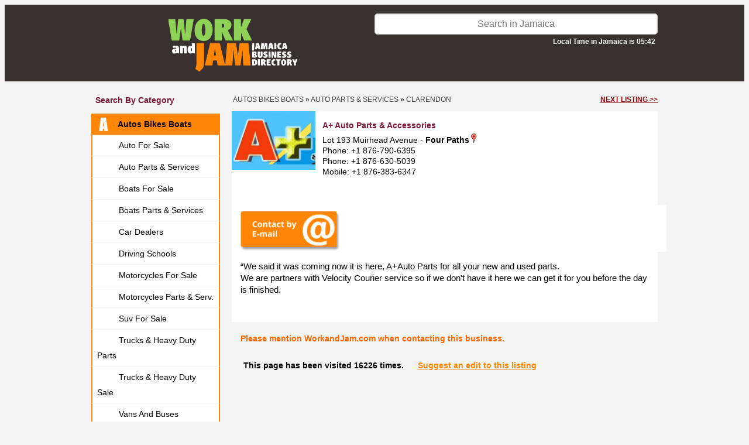

--- FILE ---
content_type: text/html; charset=utf-8
request_url: https://www.google.com/recaptcha/api2/anchor?ar=1&k=6LfexZQjAAAAAJSqbCroVaVXzwXDeRPYjfu7DYCs&co=aHR0cHM6Ly93d3cud29ya2FuZGphbS5jb206NDQz&hl=en&v=PoyoqOPhxBO7pBk68S4YbpHZ&size=normal&anchor-ms=20000&execute-ms=30000&cb=241anlt4aysr
body_size: 49153
content:
<!DOCTYPE HTML><html dir="ltr" lang="en"><head><meta http-equiv="Content-Type" content="text/html; charset=UTF-8">
<meta http-equiv="X-UA-Compatible" content="IE=edge">
<title>reCAPTCHA</title>
<style type="text/css">
/* cyrillic-ext */
@font-face {
  font-family: 'Roboto';
  font-style: normal;
  font-weight: 400;
  font-stretch: 100%;
  src: url(//fonts.gstatic.com/s/roboto/v48/KFO7CnqEu92Fr1ME7kSn66aGLdTylUAMa3GUBHMdazTgWw.woff2) format('woff2');
  unicode-range: U+0460-052F, U+1C80-1C8A, U+20B4, U+2DE0-2DFF, U+A640-A69F, U+FE2E-FE2F;
}
/* cyrillic */
@font-face {
  font-family: 'Roboto';
  font-style: normal;
  font-weight: 400;
  font-stretch: 100%;
  src: url(//fonts.gstatic.com/s/roboto/v48/KFO7CnqEu92Fr1ME7kSn66aGLdTylUAMa3iUBHMdazTgWw.woff2) format('woff2');
  unicode-range: U+0301, U+0400-045F, U+0490-0491, U+04B0-04B1, U+2116;
}
/* greek-ext */
@font-face {
  font-family: 'Roboto';
  font-style: normal;
  font-weight: 400;
  font-stretch: 100%;
  src: url(//fonts.gstatic.com/s/roboto/v48/KFO7CnqEu92Fr1ME7kSn66aGLdTylUAMa3CUBHMdazTgWw.woff2) format('woff2');
  unicode-range: U+1F00-1FFF;
}
/* greek */
@font-face {
  font-family: 'Roboto';
  font-style: normal;
  font-weight: 400;
  font-stretch: 100%;
  src: url(//fonts.gstatic.com/s/roboto/v48/KFO7CnqEu92Fr1ME7kSn66aGLdTylUAMa3-UBHMdazTgWw.woff2) format('woff2');
  unicode-range: U+0370-0377, U+037A-037F, U+0384-038A, U+038C, U+038E-03A1, U+03A3-03FF;
}
/* math */
@font-face {
  font-family: 'Roboto';
  font-style: normal;
  font-weight: 400;
  font-stretch: 100%;
  src: url(//fonts.gstatic.com/s/roboto/v48/KFO7CnqEu92Fr1ME7kSn66aGLdTylUAMawCUBHMdazTgWw.woff2) format('woff2');
  unicode-range: U+0302-0303, U+0305, U+0307-0308, U+0310, U+0312, U+0315, U+031A, U+0326-0327, U+032C, U+032F-0330, U+0332-0333, U+0338, U+033A, U+0346, U+034D, U+0391-03A1, U+03A3-03A9, U+03B1-03C9, U+03D1, U+03D5-03D6, U+03F0-03F1, U+03F4-03F5, U+2016-2017, U+2034-2038, U+203C, U+2040, U+2043, U+2047, U+2050, U+2057, U+205F, U+2070-2071, U+2074-208E, U+2090-209C, U+20D0-20DC, U+20E1, U+20E5-20EF, U+2100-2112, U+2114-2115, U+2117-2121, U+2123-214F, U+2190, U+2192, U+2194-21AE, U+21B0-21E5, U+21F1-21F2, U+21F4-2211, U+2213-2214, U+2216-22FF, U+2308-230B, U+2310, U+2319, U+231C-2321, U+2336-237A, U+237C, U+2395, U+239B-23B7, U+23D0, U+23DC-23E1, U+2474-2475, U+25AF, U+25B3, U+25B7, U+25BD, U+25C1, U+25CA, U+25CC, U+25FB, U+266D-266F, U+27C0-27FF, U+2900-2AFF, U+2B0E-2B11, U+2B30-2B4C, U+2BFE, U+3030, U+FF5B, U+FF5D, U+1D400-1D7FF, U+1EE00-1EEFF;
}
/* symbols */
@font-face {
  font-family: 'Roboto';
  font-style: normal;
  font-weight: 400;
  font-stretch: 100%;
  src: url(//fonts.gstatic.com/s/roboto/v48/KFO7CnqEu92Fr1ME7kSn66aGLdTylUAMaxKUBHMdazTgWw.woff2) format('woff2');
  unicode-range: U+0001-000C, U+000E-001F, U+007F-009F, U+20DD-20E0, U+20E2-20E4, U+2150-218F, U+2190, U+2192, U+2194-2199, U+21AF, U+21E6-21F0, U+21F3, U+2218-2219, U+2299, U+22C4-22C6, U+2300-243F, U+2440-244A, U+2460-24FF, U+25A0-27BF, U+2800-28FF, U+2921-2922, U+2981, U+29BF, U+29EB, U+2B00-2BFF, U+4DC0-4DFF, U+FFF9-FFFB, U+10140-1018E, U+10190-1019C, U+101A0, U+101D0-101FD, U+102E0-102FB, U+10E60-10E7E, U+1D2C0-1D2D3, U+1D2E0-1D37F, U+1F000-1F0FF, U+1F100-1F1AD, U+1F1E6-1F1FF, U+1F30D-1F30F, U+1F315, U+1F31C, U+1F31E, U+1F320-1F32C, U+1F336, U+1F378, U+1F37D, U+1F382, U+1F393-1F39F, U+1F3A7-1F3A8, U+1F3AC-1F3AF, U+1F3C2, U+1F3C4-1F3C6, U+1F3CA-1F3CE, U+1F3D4-1F3E0, U+1F3ED, U+1F3F1-1F3F3, U+1F3F5-1F3F7, U+1F408, U+1F415, U+1F41F, U+1F426, U+1F43F, U+1F441-1F442, U+1F444, U+1F446-1F449, U+1F44C-1F44E, U+1F453, U+1F46A, U+1F47D, U+1F4A3, U+1F4B0, U+1F4B3, U+1F4B9, U+1F4BB, U+1F4BF, U+1F4C8-1F4CB, U+1F4D6, U+1F4DA, U+1F4DF, U+1F4E3-1F4E6, U+1F4EA-1F4ED, U+1F4F7, U+1F4F9-1F4FB, U+1F4FD-1F4FE, U+1F503, U+1F507-1F50B, U+1F50D, U+1F512-1F513, U+1F53E-1F54A, U+1F54F-1F5FA, U+1F610, U+1F650-1F67F, U+1F687, U+1F68D, U+1F691, U+1F694, U+1F698, U+1F6AD, U+1F6B2, U+1F6B9-1F6BA, U+1F6BC, U+1F6C6-1F6CF, U+1F6D3-1F6D7, U+1F6E0-1F6EA, U+1F6F0-1F6F3, U+1F6F7-1F6FC, U+1F700-1F7FF, U+1F800-1F80B, U+1F810-1F847, U+1F850-1F859, U+1F860-1F887, U+1F890-1F8AD, U+1F8B0-1F8BB, U+1F8C0-1F8C1, U+1F900-1F90B, U+1F93B, U+1F946, U+1F984, U+1F996, U+1F9E9, U+1FA00-1FA6F, U+1FA70-1FA7C, U+1FA80-1FA89, U+1FA8F-1FAC6, U+1FACE-1FADC, U+1FADF-1FAE9, U+1FAF0-1FAF8, U+1FB00-1FBFF;
}
/* vietnamese */
@font-face {
  font-family: 'Roboto';
  font-style: normal;
  font-weight: 400;
  font-stretch: 100%;
  src: url(//fonts.gstatic.com/s/roboto/v48/KFO7CnqEu92Fr1ME7kSn66aGLdTylUAMa3OUBHMdazTgWw.woff2) format('woff2');
  unicode-range: U+0102-0103, U+0110-0111, U+0128-0129, U+0168-0169, U+01A0-01A1, U+01AF-01B0, U+0300-0301, U+0303-0304, U+0308-0309, U+0323, U+0329, U+1EA0-1EF9, U+20AB;
}
/* latin-ext */
@font-face {
  font-family: 'Roboto';
  font-style: normal;
  font-weight: 400;
  font-stretch: 100%;
  src: url(//fonts.gstatic.com/s/roboto/v48/KFO7CnqEu92Fr1ME7kSn66aGLdTylUAMa3KUBHMdazTgWw.woff2) format('woff2');
  unicode-range: U+0100-02BA, U+02BD-02C5, U+02C7-02CC, U+02CE-02D7, U+02DD-02FF, U+0304, U+0308, U+0329, U+1D00-1DBF, U+1E00-1E9F, U+1EF2-1EFF, U+2020, U+20A0-20AB, U+20AD-20C0, U+2113, U+2C60-2C7F, U+A720-A7FF;
}
/* latin */
@font-face {
  font-family: 'Roboto';
  font-style: normal;
  font-weight: 400;
  font-stretch: 100%;
  src: url(//fonts.gstatic.com/s/roboto/v48/KFO7CnqEu92Fr1ME7kSn66aGLdTylUAMa3yUBHMdazQ.woff2) format('woff2');
  unicode-range: U+0000-00FF, U+0131, U+0152-0153, U+02BB-02BC, U+02C6, U+02DA, U+02DC, U+0304, U+0308, U+0329, U+2000-206F, U+20AC, U+2122, U+2191, U+2193, U+2212, U+2215, U+FEFF, U+FFFD;
}
/* cyrillic-ext */
@font-face {
  font-family: 'Roboto';
  font-style: normal;
  font-weight: 500;
  font-stretch: 100%;
  src: url(//fonts.gstatic.com/s/roboto/v48/KFO7CnqEu92Fr1ME7kSn66aGLdTylUAMa3GUBHMdazTgWw.woff2) format('woff2');
  unicode-range: U+0460-052F, U+1C80-1C8A, U+20B4, U+2DE0-2DFF, U+A640-A69F, U+FE2E-FE2F;
}
/* cyrillic */
@font-face {
  font-family: 'Roboto';
  font-style: normal;
  font-weight: 500;
  font-stretch: 100%;
  src: url(//fonts.gstatic.com/s/roboto/v48/KFO7CnqEu92Fr1ME7kSn66aGLdTylUAMa3iUBHMdazTgWw.woff2) format('woff2');
  unicode-range: U+0301, U+0400-045F, U+0490-0491, U+04B0-04B1, U+2116;
}
/* greek-ext */
@font-face {
  font-family: 'Roboto';
  font-style: normal;
  font-weight: 500;
  font-stretch: 100%;
  src: url(//fonts.gstatic.com/s/roboto/v48/KFO7CnqEu92Fr1ME7kSn66aGLdTylUAMa3CUBHMdazTgWw.woff2) format('woff2');
  unicode-range: U+1F00-1FFF;
}
/* greek */
@font-face {
  font-family: 'Roboto';
  font-style: normal;
  font-weight: 500;
  font-stretch: 100%;
  src: url(//fonts.gstatic.com/s/roboto/v48/KFO7CnqEu92Fr1ME7kSn66aGLdTylUAMa3-UBHMdazTgWw.woff2) format('woff2');
  unicode-range: U+0370-0377, U+037A-037F, U+0384-038A, U+038C, U+038E-03A1, U+03A3-03FF;
}
/* math */
@font-face {
  font-family: 'Roboto';
  font-style: normal;
  font-weight: 500;
  font-stretch: 100%;
  src: url(//fonts.gstatic.com/s/roboto/v48/KFO7CnqEu92Fr1ME7kSn66aGLdTylUAMawCUBHMdazTgWw.woff2) format('woff2');
  unicode-range: U+0302-0303, U+0305, U+0307-0308, U+0310, U+0312, U+0315, U+031A, U+0326-0327, U+032C, U+032F-0330, U+0332-0333, U+0338, U+033A, U+0346, U+034D, U+0391-03A1, U+03A3-03A9, U+03B1-03C9, U+03D1, U+03D5-03D6, U+03F0-03F1, U+03F4-03F5, U+2016-2017, U+2034-2038, U+203C, U+2040, U+2043, U+2047, U+2050, U+2057, U+205F, U+2070-2071, U+2074-208E, U+2090-209C, U+20D0-20DC, U+20E1, U+20E5-20EF, U+2100-2112, U+2114-2115, U+2117-2121, U+2123-214F, U+2190, U+2192, U+2194-21AE, U+21B0-21E5, U+21F1-21F2, U+21F4-2211, U+2213-2214, U+2216-22FF, U+2308-230B, U+2310, U+2319, U+231C-2321, U+2336-237A, U+237C, U+2395, U+239B-23B7, U+23D0, U+23DC-23E1, U+2474-2475, U+25AF, U+25B3, U+25B7, U+25BD, U+25C1, U+25CA, U+25CC, U+25FB, U+266D-266F, U+27C0-27FF, U+2900-2AFF, U+2B0E-2B11, U+2B30-2B4C, U+2BFE, U+3030, U+FF5B, U+FF5D, U+1D400-1D7FF, U+1EE00-1EEFF;
}
/* symbols */
@font-face {
  font-family: 'Roboto';
  font-style: normal;
  font-weight: 500;
  font-stretch: 100%;
  src: url(//fonts.gstatic.com/s/roboto/v48/KFO7CnqEu92Fr1ME7kSn66aGLdTylUAMaxKUBHMdazTgWw.woff2) format('woff2');
  unicode-range: U+0001-000C, U+000E-001F, U+007F-009F, U+20DD-20E0, U+20E2-20E4, U+2150-218F, U+2190, U+2192, U+2194-2199, U+21AF, U+21E6-21F0, U+21F3, U+2218-2219, U+2299, U+22C4-22C6, U+2300-243F, U+2440-244A, U+2460-24FF, U+25A0-27BF, U+2800-28FF, U+2921-2922, U+2981, U+29BF, U+29EB, U+2B00-2BFF, U+4DC0-4DFF, U+FFF9-FFFB, U+10140-1018E, U+10190-1019C, U+101A0, U+101D0-101FD, U+102E0-102FB, U+10E60-10E7E, U+1D2C0-1D2D3, U+1D2E0-1D37F, U+1F000-1F0FF, U+1F100-1F1AD, U+1F1E6-1F1FF, U+1F30D-1F30F, U+1F315, U+1F31C, U+1F31E, U+1F320-1F32C, U+1F336, U+1F378, U+1F37D, U+1F382, U+1F393-1F39F, U+1F3A7-1F3A8, U+1F3AC-1F3AF, U+1F3C2, U+1F3C4-1F3C6, U+1F3CA-1F3CE, U+1F3D4-1F3E0, U+1F3ED, U+1F3F1-1F3F3, U+1F3F5-1F3F7, U+1F408, U+1F415, U+1F41F, U+1F426, U+1F43F, U+1F441-1F442, U+1F444, U+1F446-1F449, U+1F44C-1F44E, U+1F453, U+1F46A, U+1F47D, U+1F4A3, U+1F4B0, U+1F4B3, U+1F4B9, U+1F4BB, U+1F4BF, U+1F4C8-1F4CB, U+1F4D6, U+1F4DA, U+1F4DF, U+1F4E3-1F4E6, U+1F4EA-1F4ED, U+1F4F7, U+1F4F9-1F4FB, U+1F4FD-1F4FE, U+1F503, U+1F507-1F50B, U+1F50D, U+1F512-1F513, U+1F53E-1F54A, U+1F54F-1F5FA, U+1F610, U+1F650-1F67F, U+1F687, U+1F68D, U+1F691, U+1F694, U+1F698, U+1F6AD, U+1F6B2, U+1F6B9-1F6BA, U+1F6BC, U+1F6C6-1F6CF, U+1F6D3-1F6D7, U+1F6E0-1F6EA, U+1F6F0-1F6F3, U+1F6F7-1F6FC, U+1F700-1F7FF, U+1F800-1F80B, U+1F810-1F847, U+1F850-1F859, U+1F860-1F887, U+1F890-1F8AD, U+1F8B0-1F8BB, U+1F8C0-1F8C1, U+1F900-1F90B, U+1F93B, U+1F946, U+1F984, U+1F996, U+1F9E9, U+1FA00-1FA6F, U+1FA70-1FA7C, U+1FA80-1FA89, U+1FA8F-1FAC6, U+1FACE-1FADC, U+1FADF-1FAE9, U+1FAF0-1FAF8, U+1FB00-1FBFF;
}
/* vietnamese */
@font-face {
  font-family: 'Roboto';
  font-style: normal;
  font-weight: 500;
  font-stretch: 100%;
  src: url(//fonts.gstatic.com/s/roboto/v48/KFO7CnqEu92Fr1ME7kSn66aGLdTylUAMa3OUBHMdazTgWw.woff2) format('woff2');
  unicode-range: U+0102-0103, U+0110-0111, U+0128-0129, U+0168-0169, U+01A0-01A1, U+01AF-01B0, U+0300-0301, U+0303-0304, U+0308-0309, U+0323, U+0329, U+1EA0-1EF9, U+20AB;
}
/* latin-ext */
@font-face {
  font-family: 'Roboto';
  font-style: normal;
  font-weight: 500;
  font-stretch: 100%;
  src: url(//fonts.gstatic.com/s/roboto/v48/KFO7CnqEu92Fr1ME7kSn66aGLdTylUAMa3KUBHMdazTgWw.woff2) format('woff2');
  unicode-range: U+0100-02BA, U+02BD-02C5, U+02C7-02CC, U+02CE-02D7, U+02DD-02FF, U+0304, U+0308, U+0329, U+1D00-1DBF, U+1E00-1E9F, U+1EF2-1EFF, U+2020, U+20A0-20AB, U+20AD-20C0, U+2113, U+2C60-2C7F, U+A720-A7FF;
}
/* latin */
@font-face {
  font-family: 'Roboto';
  font-style: normal;
  font-weight: 500;
  font-stretch: 100%;
  src: url(//fonts.gstatic.com/s/roboto/v48/KFO7CnqEu92Fr1ME7kSn66aGLdTylUAMa3yUBHMdazQ.woff2) format('woff2');
  unicode-range: U+0000-00FF, U+0131, U+0152-0153, U+02BB-02BC, U+02C6, U+02DA, U+02DC, U+0304, U+0308, U+0329, U+2000-206F, U+20AC, U+2122, U+2191, U+2193, U+2212, U+2215, U+FEFF, U+FFFD;
}
/* cyrillic-ext */
@font-face {
  font-family: 'Roboto';
  font-style: normal;
  font-weight: 900;
  font-stretch: 100%;
  src: url(//fonts.gstatic.com/s/roboto/v48/KFO7CnqEu92Fr1ME7kSn66aGLdTylUAMa3GUBHMdazTgWw.woff2) format('woff2');
  unicode-range: U+0460-052F, U+1C80-1C8A, U+20B4, U+2DE0-2DFF, U+A640-A69F, U+FE2E-FE2F;
}
/* cyrillic */
@font-face {
  font-family: 'Roboto';
  font-style: normal;
  font-weight: 900;
  font-stretch: 100%;
  src: url(//fonts.gstatic.com/s/roboto/v48/KFO7CnqEu92Fr1ME7kSn66aGLdTylUAMa3iUBHMdazTgWw.woff2) format('woff2');
  unicode-range: U+0301, U+0400-045F, U+0490-0491, U+04B0-04B1, U+2116;
}
/* greek-ext */
@font-face {
  font-family: 'Roboto';
  font-style: normal;
  font-weight: 900;
  font-stretch: 100%;
  src: url(//fonts.gstatic.com/s/roboto/v48/KFO7CnqEu92Fr1ME7kSn66aGLdTylUAMa3CUBHMdazTgWw.woff2) format('woff2');
  unicode-range: U+1F00-1FFF;
}
/* greek */
@font-face {
  font-family: 'Roboto';
  font-style: normal;
  font-weight: 900;
  font-stretch: 100%;
  src: url(//fonts.gstatic.com/s/roboto/v48/KFO7CnqEu92Fr1ME7kSn66aGLdTylUAMa3-UBHMdazTgWw.woff2) format('woff2');
  unicode-range: U+0370-0377, U+037A-037F, U+0384-038A, U+038C, U+038E-03A1, U+03A3-03FF;
}
/* math */
@font-face {
  font-family: 'Roboto';
  font-style: normal;
  font-weight: 900;
  font-stretch: 100%;
  src: url(//fonts.gstatic.com/s/roboto/v48/KFO7CnqEu92Fr1ME7kSn66aGLdTylUAMawCUBHMdazTgWw.woff2) format('woff2');
  unicode-range: U+0302-0303, U+0305, U+0307-0308, U+0310, U+0312, U+0315, U+031A, U+0326-0327, U+032C, U+032F-0330, U+0332-0333, U+0338, U+033A, U+0346, U+034D, U+0391-03A1, U+03A3-03A9, U+03B1-03C9, U+03D1, U+03D5-03D6, U+03F0-03F1, U+03F4-03F5, U+2016-2017, U+2034-2038, U+203C, U+2040, U+2043, U+2047, U+2050, U+2057, U+205F, U+2070-2071, U+2074-208E, U+2090-209C, U+20D0-20DC, U+20E1, U+20E5-20EF, U+2100-2112, U+2114-2115, U+2117-2121, U+2123-214F, U+2190, U+2192, U+2194-21AE, U+21B0-21E5, U+21F1-21F2, U+21F4-2211, U+2213-2214, U+2216-22FF, U+2308-230B, U+2310, U+2319, U+231C-2321, U+2336-237A, U+237C, U+2395, U+239B-23B7, U+23D0, U+23DC-23E1, U+2474-2475, U+25AF, U+25B3, U+25B7, U+25BD, U+25C1, U+25CA, U+25CC, U+25FB, U+266D-266F, U+27C0-27FF, U+2900-2AFF, U+2B0E-2B11, U+2B30-2B4C, U+2BFE, U+3030, U+FF5B, U+FF5D, U+1D400-1D7FF, U+1EE00-1EEFF;
}
/* symbols */
@font-face {
  font-family: 'Roboto';
  font-style: normal;
  font-weight: 900;
  font-stretch: 100%;
  src: url(//fonts.gstatic.com/s/roboto/v48/KFO7CnqEu92Fr1ME7kSn66aGLdTylUAMaxKUBHMdazTgWw.woff2) format('woff2');
  unicode-range: U+0001-000C, U+000E-001F, U+007F-009F, U+20DD-20E0, U+20E2-20E4, U+2150-218F, U+2190, U+2192, U+2194-2199, U+21AF, U+21E6-21F0, U+21F3, U+2218-2219, U+2299, U+22C4-22C6, U+2300-243F, U+2440-244A, U+2460-24FF, U+25A0-27BF, U+2800-28FF, U+2921-2922, U+2981, U+29BF, U+29EB, U+2B00-2BFF, U+4DC0-4DFF, U+FFF9-FFFB, U+10140-1018E, U+10190-1019C, U+101A0, U+101D0-101FD, U+102E0-102FB, U+10E60-10E7E, U+1D2C0-1D2D3, U+1D2E0-1D37F, U+1F000-1F0FF, U+1F100-1F1AD, U+1F1E6-1F1FF, U+1F30D-1F30F, U+1F315, U+1F31C, U+1F31E, U+1F320-1F32C, U+1F336, U+1F378, U+1F37D, U+1F382, U+1F393-1F39F, U+1F3A7-1F3A8, U+1F3AC-1F3AF, U+1F3C2, U+1F3C4-1F3C6, U+1F3CA-1F3CE, U+1F3D4-1F3E0, U+1F3ED, U+1F3F1-1F3F3, U+1F3F5-1F3F7, U+1F408, U+1F415, U+1F41F, U+1F426, U+1F43F, U+1F441-1F442, U+1F444, U+1F446-1F449, U+1F44C-1F44E, U+1F453, U+1F46A, U+1F47D, U+1F4A3, U+1F4B0, U+1F4B3, U+1F4B9, U+1F4BB, U+1F4BF, U+1F4C8-1F4CB, U+1F4D6, U+1F4DA, U+1F4DF, U+1F4E3-1F4E6, U+1F4EA-1F4ED, U+1F4F7, U+1F4F9-1F4FB, U+1F4FD-1F4FE, U+1F503, U+1F507-1F50B, U+1F50D, U+1F512-1F513, U+1F53E-1F54A, U+1F54F-1F5FA, U+1F610, U+1F650-1F67F, U+1F687, U+1F68D, U+1F691, U+1F694, U+1F698, U+1F6AD, U+1F6B2, U+1F6B9-1F6BA, U+1F6BC, U+1F6C6-1F6CF, U+1F6D3-1F6D7, U+1F6E0-1F6EA, U+1F6F0-1F6F3, U+1F6F7-1F6FC, U+1F700-1F7FF, U+1F800-1F80B, U+1F810-1F847, U+1F850-1F859, U+1F860-1F887, U+1F890-1F8AD, U+1F8B0-1F8BB, U+1F8C0-1F8C1, U+1F900-1F90B, U+1F93B, U+1F946, U+1F984, U+1F996, U+1F9E9, U+1FA00-1FA6F, U+1FA70-1FA7C, U+1FA80-1FA89, U+1FA8F-1FAC6, U+1FACE-1FADC, U+1FADF-1FAE9, U+1FAF0-1FAF8, U+1FB00-1FBFF;
}
/* vietnamese */
@font-face {
  font-family: 'Roboto';
  font-style: normal;
  font-weight: 900;
  font-stretch: 100%;
  src: url(//fonts.gstatic.com/s/roboto/v48/KFO7CnqEu92Fr1ME7kSn66aGLdTylUAMa3OUBHMdazTgWw.woff2) format('woff2');
  unicode-range: U+0102-0103, U+0110-0111, U+0128-0129, U+0168-0169, U+01A0-01A1, U+01AF-01B0, U+0300-0301, U+0303-0304, U+0308-0309, U+0323, U+0329, U+1EA0-1EF9, U+20AB;
}
/* latin-ext */
@font-face {
  font-family: 'Roboto';
  font-style: normal;
  font-weight: 900;
  font-stretch: 100%;
  src: url(//fonts.gstatic.com/s/roboto/v48/KFO7CnqEu92Fr1ME7kSn66aGLdTylUAMa3KUBHMdazTgWw.woff2) format('woff2');
  unicode-range: U+0100-02BA, U+02BD-02C5, U+02C7-02CC, U+02CE-02D7, U+02DD-02FF, U+0304, U+0308, U+0329, U+1D00-1DBF, U+1E00-1E9F, U+1EF2-1EFF, U+2020, U+20A0-20AB, U+20AD-20C0, U+2113, U+2C60-2C7F, U+A720-A7FF;
}
/* latin */
@font-face {
  font-family: 'Roboto';
  font-style: normal;
  font-weight: 900;
  font-stretch: 100%;
  src: url(//fonts.gstatic.com/s/roboto/v48/KFO7CnqEu92Fr1ME7kSn66aGLdTylUAMa3yUBHMdazQ.woff2) format('woff2');
  unicode-range: U+0000-00FF, U+0131, U+0152-0153, U+02BB-02BC, U+02C6, U+02DA, U+02DC, U+0304, U+0308, U+0329, U+2000-206F, U+20AC, U+2122, U+2191, U+2193, U+2212, U+2215, U+FEFF, U+FFFD;
}

</style>
<link rel="stylesheet" type="text/css" href="https://www.gstatic.com/recaptcha/releases/PoyoqOPhxBO7pBk68S4YbpHZ/styles__ltr.css">
<script nonce="yVp9763uf0IinLAvQKR1cA" type="text/javascript">window['__recaptcha_api'] = 'https://www.google.com/recaptcha/api2/';</script>
<script type="text/javascript" src="https://www.gstatic.com/recaptcha/releases/PoyoqOPhxBO7pBk68S4YbpHZ/recaptcha__en.js" nonce="yVp9763uf0IinLAvQKR1cA">
      
    </script></head>
<body><div id="rc-anchor-alert" class="rc-anchor-alert"></div>
<input type="hidden" id="recaptcha-token" value="[base64]">
<script type="text/javascript" nonce="yVp9763uf0IinLAvQKR1cA">
      recaptcha.anchor.Main.init("[\x22ainput\x22,[\x22bgdata\x22,\x22\x22,\[base64]/[base64]/bmV3IFpbdF0obVswXSk6Sz09Mj9uZXcgWlt0XShtWzBdLG1bMV0pOks9PTM/bmV3IFpbdF0obVswXSxtWzFdLG1bMl0pOks9PTQ/[base64]/[base64]/[base64]/[base64]/[base64]/[base64]/[base64]/[base64]/[base64]/[base64]/[base64]/[base64]/[base64]/[base64]\\u003d\\u003d\x22,\[base64]\\u003d\\u003d\x22,\x22EsKwBMKCCAscw7YqNsOqOcOOccOswqpPwqZvSMOqw7AZKi90wpd7dMK6wphGw6ltw77CpXV4HcOEwqYAw5Ifw5rCkMOpwoLCv8Okc8KXVDEiw6NbScOmwqzCjgrCkMKhwq/CjcKnAD7DhgDCqsKnbsObK14ZN0www7rDmMOZw4AHwpFqw5FKw45iEWRBFGI7wq3Cq1J4OMOlwpnCpsKmdRnDg8KyWXsqwrxJD8OtwoDDgcO1w7JJD287wpB9WMKnEzvDisKPwpMlw53DqMOxC8KEKMO/[base64]/DqlxKA8KGw6TCrsOuUA3DgsOqUMO8w7bDjMK4KsOKSsOSwrjDu20Pw4c0wqnDrl9XTsKRcih0w7zChC3CucOHW8OFXcOvw7HCt8OLRMKVwrXDnMOnwq9dZkMywqnCisK7w5FafsOWT8KpwolXXMKfwqFaw5XCk8Owc8Orw47DsMKzKG7Dmg/DscK0w7jCvcKWUUtwOcOGRsOrwpU0wpQwNVMkBDlIwqzCh13Cu8K5cTzDo0vClGsIVHXDnwQFC8K7WMOFEFrCjUvDsMKswo9lwrMtFATCtsKJw7ADDHfCthLDuFZ5JMO/[base64]/CjMORd8O6w7LCl3PCkUMwACslRmDDv8KpwrLCmF81c8OnMcO+w47DlsOdPcORw44PCMO3wpsDw55VwqnCqsKNG8K8wqHCmcK7QsOtw6fDscOAw6/DgnvCpAJMw4tmE8OQwoXClMKHScK/w4TDh8Okex8fw4rDmsO/IsKFW8KMwpQjR8ObKsKRw5xPRcK/VBx0wrTCpMKcAhpzDsKuwpTDoix7fyzCqMO+NcOoZlIiVVjDv8KuGzYcPHsdIcKVZXfDmsOKacKZHMOzwpzCsMOtKwzComREw4nDosOFw63CtcOUTSHDpl7DksKZwpAyKkHCvMOGw4LCtcKvU8Knw7MZOEbDsFV/BwrDr8OuEQDDmHnDnB9Dwo19QSDCgFU0wobDhQkwwojCs8O7w4DDlkrDssKJw69uw4LDlMOnw6oWw49Qwr7DpxTClcOte1FEbsKhAlBBG8OOw4PCpMOaw4/Dm8KRw4LCgcO+TmPDusKYwprDusOzHWAjw4RdPQlbG8OwM8OCZcKewr1Ow4hEGgg9wpvDhksLwostw7LCuA8VwpPClMK1wqnCvTgdcDtMYSHCjcKSBwQew5p/U8OOw45+VsOTc8OEw6/DugTDvsOBw77CrVx2worDhwTCkcKnRMKZw7zCllFJw55+AMOow7RIH2XChEoDQ8KWwo7DrMOKwojDtTFWw7hgPW/DhlLChHbDnsKRajs2wqPDosO+wrzCu8OGw4rCp8K2BxbCnsOQw73DqF1WwojCqSHCisO0aMKYwqTCqcKTeS7DlFjCpsK/[base64]/[base64]/DtiQmwojDm1prw78KPkLCkU/Cv8OXYcOLZjAtUcKpScOJMnXDkBnChMKzWBfCrsONwrrCqH4CXsOKNsOPwrUsJMOfw5/Cr04Bw6rDnMKdJhvDlk/DpMKzw7rDgQbDvko/dMKbNSHDvmHCusOSw50bYsKCThkTb8Kew4fCvgfDksKaKsO6w6fDlsKLwoEfcBrCgmLCogQxw6B7wrDDrsKGw43ClcKtwpLDhAhyXsKeJlU2TE/DpXYMwpXDuFnChBXCmcOYwoRUw58KHMKQYsKAbMKdw61qBg3CjcKyw4tdbsOGdSbCmMKnwqLDsMOIVk7CuzoZacKrw7/Cu2TCoW3CoSDCosKbPcOzw5tgP8OneBIcP8OJw7DCqcOYwptoTEnDm8Ouwq/CnGDDgQbDhHISAsOUd8OywqXCvsOzwr7DuBvDuMKHXMKZDljDm8KJwoVLWXnDnRDDscKyYBR+wp14w49sw6dyw4PCkMOyJMOJw67DjcOzTTA0wqIlwqJFbMOQJFRlwolmwq7CusOIZjdhN8OrwpHClMOBwqLCrkshIMOmFsKDUycVS3nCpAYFw7nDjcOzwqrCm8Khw4/[base64]/[base64]/Cs3VKwo7DuMKGLznDgX7CrcO9NzPCjnHCtsKyP8O3WMKsw7XDjMKDwokdw6TCtsO1UBrCr3rCrUvCk1FBw7DDn0MhEC8BC8KSPsKsw5zDvMKFP8OLwpIZdcOZwr/DnsKRw6TDn8K/wqnClz/CgAzCk0l4YH/DnjPCuTfCrMOgNsK9fFECJHLClMOeaUzDrsOsw53Dn8O9HRAewpXDqF/DgcKMw7M2w5oNAsKRAcOndcKaBnTCgG3Do8KpIx9/wrRSwoN5w4bDrAoJPVILOcKow7YHdHbCpsK/W8K6PMK8w5BZw4jDoSPCmGLCsiTDgcKpDsKHHFZYGS8aVsKfFMKhHMO8JGEYw4/CrELDvMOWQMK4wpTCu8OtwodfRMK+wpjCsw3CgsK0wonCsSBewpNVw5bCocK4w7DCjT3Djh4nwqzCsMKOw4NdwpTDsjMJwojClXBkFcOuLsOvwpFUwqpxw7bCtMKJBj1Dw5ppw5/Cm3nDtm3Do2/DnUIgwppkdMKxAkTDjiVBc2ABGsKvwqLCuk1Jw53Dr8K4w5rDpFgEPR8cwrrDt2fDn0IRFwRFY8KkwocGb8Oaw4/Dsj4gM8OgwrbCgcKiSMKVLcOZwoFYQ8O/GzAWT8O3wr/CrcKOwrRpw7FKQHzClS3DpsKow4LDm8OmaTlAZUIvNFHCh2vCrCvDniBUwpLChEnCiS/CksK2w7MAw5wiOWRPEMKNw7TDgy8AwqXCmgJ4wpbClks8w7sGw6lww7klw6LCpMOaOcOdwpBaOV1vw5bDmibCr8KubURqwqPCgT4hMMKqIh8eFEpHMMOywqPDrMKXX8KnwpvDnD3DggLCpQgQw6LCrTzDrzLDi8OyZHQLwq/DlRrDpATCkMKMQWIJcMOow4ITdEjDicKUw7PDmMOJfcONw4MyaDMtEi/CpybDgMOBEcKMUXHCuHdbXMKewopPw4ZzwqrCosOLwq3Cn8KQLcOlehvDk8OYwpLCqXtCwqkQasKDw6UBZMKgbHLDnnPDoQolV8KqKn/DpcK+w6nDvzbDvizClMKuQzFiwpXCngDCil/CtiVtLMKVdcOvJ07DssKBwqzDv8K/[base64]/Dt8KqasO9wp3DmsKfdMK3SMO4EMKWE8O/w7jCinAcw7M+woQQwrnDp1LDmmvDgSTDh3fDmC7CmBIuYE4hwpHCoA3DvMKxDXQ2MgbDo8KISSDDtxHDnxHDq8K/[base64]/Cixo4w47CqyfDim7DvUxOUsOdwpdIw4UNDcKcwr3DtsKEYW3CrDk3XALCssKFDcK3woXDjhfCiGVJdMKvw6x4w51VKhoEw5PDg8KjcsOeScKSwpxcwp/DnErDrsKOJw7DuS7CtsOUw6ZzMRjDnlBkwooyw7B1HhnDs8Ksw5hmKnrCvMO/ShDDsGk6wprDmRjCh0DDvhUMwqzDkxvDvgdTEmVmw7LCnjzCsMK/XCFENcODL3LCh8OHwrbCtXLCn8O1fzZuwrZ4wqBVSDHCnS7DicOrw6AOw4DCsTzDuC1SwqbDkS95MW0WwogFw4jDt8ONw4d2w5sGT8O8bnMyOAoOZEjDqMKpw6o/w5Ezw7zDt8KyLsKHfMKVJkfChnXCucOfZl40KXENw7FQOj3Dn8KmAMKiwo3DtFXCicOawoLDjMKDwqLDqiHCnMKxX1PDgsKFwq/Dr8Kkw5TCucO0OA/Ci37DlcOTw4jCkMOXYcKjw7/[base64]/wpdAwpLClAYcwqlrwqrDnUdiw77Dqjk8wofDsHViO8OKwpBYwrvDjRLCvnELwpzCq8Otw6jCl8Ksw6VBB11dRE/CijFRE8KVWXzDoMK/ZS16S8OLwrg5LRQlecOew6vDnTfDlMOjasOdVsOZYsK0wodtOi8KWXkFVgE0wr/Dj3twBxl1wrh1w6AYw4DDjSZcTxh4KGDCn8Obw4JaDBkwMcKIwpTDpSDDkcOYIHfCoRt9CwF9wonCjC0GwqsXaU/CpsOTwrvChgjCjhvDow0Nw4jDosKWw7IHw5xcO1TCrcKtw5/DgcOefMKdIsO6woFXw7MbVB7DgMKlwoLCkQg+YXXDocKiSMK6w4oEworCj3VsGsO6I8KPSW3Cn2ApT1LDtHvCvMO1w4Q6N8KoAcK/wpx/CcKsfMOlwrrCiyTCv8OJw7V2R8Ojb2o4LMO3wrrCscODwo/DgFV4w4E4wovCqyIRExN+w4zCrwfDokg1SDcCcDl2w7rDjz5VCxB6RsK6wqIIwrPCksKQbcORwqBgFMO3CcKoWANzw7PDixDDssKtwrbCvW3DrHvDtSszRAYjQyAET8Kswp5Fwo1UDyIIw5zCjRJEw7/CrXlswoInCUrCl2Yjw4XClMKGw7kfM2XCsjjDpsKbSsOxw7PDu24gHMKZwr7DrMKbHEg/wpnCssObEMKWwojDvXnDrE8FC8K9wrPDi8KyW8KywpkIw6s8BS7CmMKLPhg/[base64]/CtFrCg1wdwqrCmcKsGRdcw6/[base64]/DjxrDgGfCo8Oxwr1qLxbDsEMXwrZIw59ew4ZkAMOKDA96w6zCg8Kow4XCnyDCkCzCpmXCrU7DphRjf8OnBh1udsKDwrzDqRY/w4vChhfDrMKvCsKUK2PDu8Kdw47Cnx3DqTYhwo/ClSIpb1pWwod4AcOyPsKbwrHCnWzCoU3CtsOXeMKYE0B+bhsEw4/DmcKdwrzCgR8YGSvDmx4GVcOsXCRYfTTDokTDgwANwrMwwpYNdcKMwrx3w6kJwrN8XMOHUysdEBDCmXDDsSkVdx8jUTLDvcK3w4sfw5LDjsOmw7lbwoXCksKrHi95wo7CuifDr1Bqa8KTVsOXwpvCmMKsw6jCvsOxfW7DhMObT0/[base64]/OsKqwqfDnWUadEZpBsK1ccKIGsKLwozCqsOow6Rbw45tw7fCly8NwrvCkF/DgWfCrh3CvnwdwqDDsMOXLMOHwrcwRkQHw5/DmMKnNH3CojNuwoVAwrRmLsKkJ2k2EMOpLXHDmEdewrgzw5DDoMOJd8OGPsOYwqYqw77DqsKbf8O1VcKuV8KFEUQmwr7CvsKhNEHCnUbDvcK/dXUvVzYSJxHCosOsZcOew5lFTcKiw4RhREzCniLDsFXChSbDrsOcSkjCp8OPJsKBw6cBRsKuJgvCucKKMn8AWsK7ZTVuw5BxfcKiegzCi8Klw7fCuhVHBcOMYy5gwrtOw7bCu8O+IMO/[base64]/[base64]/w6Jvw7N5VMOGbsKcUMOKKMK9w4EmAmXCqgfDrsONwr/CrsOJXcK7w7fDjcKjw6c9C8OkNMOHw4M5wqNZw6BzwoRdwrHDh8OZw5jCjkVzYcKTeMK7w49iwqjCpsKYw7xDRi99w5TDv0pdEx3CpEsqCMKaw4cZwozCoTZpwqPCsgnChsKPwozDi8KNwo7CpsKLwpZZcsKEGi/DrMOuGsKod8Ksw6AEw5LDsFE4wqTDrXd+woXDrFFgOizCjVPCi8Klw7vDtMOpw714Ez9tw6zCoMK2ScKUw5tdwpTCsMOxw5vDuMKuOMOawr7ClV4rw7IGW1Ikw6oxQ8ObXDtVw5A0wr/Ck0g+w7TDm8K7GSsAQgbDlXbCkMOSw5TDjMKMwrZTXnVPwoDDnHvCgcKVelx9wpzCnMKyw7wbEn8Ww7jCmnXCgsKRw4woQcK2SsKCwpXDh0/DmMOywq9lwpEfIcO+w40TUcKMw4DCscK8woXCkG/[base64]/[base64]/Cq8ONKUbDvcOhHsKyQcO/w63DgR8sF8K2woXDkMKKFcOrwqcAw53CkDN4w4Ydd8K3worCisOQQcOdRzjCgGATbi9oQQLCnhrCksK7cFUEwonDrXp3wp/DnsKGw6nCisKpAkjChHDDjhXDrGBxZ8OAIxF8wpzCisKZUMOCHzxTQsKJwqBMwpzDpMOiccOqWXrDgjXCg8OQN8OSB8KlwoUbw6bDj24CSMK8wrEnwoNGw5VXw5RfwqkZwrXDv8O2Qi3Dog54aX/Dk3TCoj5pBg4Mwpwmw4/[base64]/[base64]/Dl8KQfMOfNCQJDVrDpyo4w5TCpMOnwrnCiMOvw6DDmx3CqUTDt1rClxHDt8KIeMK8wporwpdpRm57wrTCqj9lw7kEKHNOw6llIsKlEzLCoXxSwoElfsKjB8O1wrkjw4DDoMOpS8O7HsObJVMqw7LDrsKhVFVuccK1woMTwqvDjgDDq1/Dv8K8wqgyQAYBSW8wwpUDw5d7w6NZw6EPKkcNZjbCtjomwphFwql2wrrCt8Okw7bDswTCmsKkGhrDrDDDhsK5wplOwrE+eSDCvsKHEi57b3o4UB/[base64]/Cm8KHdzPDpG9dw4vCnB7CkgtUI3/CmzY0ExFcHMKQw6fDsmrDjcKQXDkfwqRbw4fCokckQ8KLKADCpyAXw7bDqF8FQcOJw6/CgCFSeBDCtcKedCgIYBzCtWRLwr5sw5IuXGJIw788G8OKcMKZFQEwKgZ+w6LDvcKXSUTCthxfFA/ChXQ/R8KuNsOEw4hicQNNw5EDw4HDnT/CqMK5wp5eRU/[base64]/Do10mwoEhHsKyZ2J0w6Uswr0CwrbComrCpSNIw47DmcOpw55kUMOrwqnDuMK9w6PDiXjCoztcYhTCosOuZQcuwphrwrp0w4jDigR2A8KRUloffFPCvcKpwoHDsm1sw4ssMXU9AD5Dw5xRCjkjw7dJw7ATehJaw6/DnMKnw4fCmcKZwopIHcOvwqbDhMKkPgDCqQfChsOVRMO7esOFw6DDlMKmViRbR3nCrnksOsObccKMSWMKU2wzwrdzwr7Cq8KBYjk6FsKawrHDpMO5KcO6wrrDr8KNH1zDqUd6w60FAl5Owphzw7zDgcKaDsK/DywpdMKpwpcaYXluWnvDqsOJw48Xw77DrwbDmFQufWYgw5dtwobDl8OTwogbwrDCtyzCjsO3dsOUw7DCksOcQxTCvTHDpcO1wpQJahI/w6AqwqZJw7PCulTDlw8GCcOffSB/wqfCow7CkMOPBcKGAsORPMKaw4/Cr8K6w61gHRV1w5DDiMOEw7LDk8K5w4gGY8Kee8O0w51ewrvDtFHCvMKhw4HCpBrDhElkLyvDncKPwpQvw6/DjVrCrsOTZMKvM8KSw7vDs8OJw5pgwrrCngTCsMKpw5jCr2vClcK9dcK/M8OGQ0vCosK+R8OoCFVWwqxLw7TDn1XCjcO9w69Ow6IbXmx/w6rDh8O0w4fDssO8wp3DqMKpw4cXwqAaFMKgQMKWw7PCn8Kdwr/Dt8OXwqwnw5rCmApbZGwLTcOPw70Pw6LCmV7DgSzDjsOywpHDpxTCi8OawrVnwpnDu2vCsmAww6YOQ8KVLsK0JVHDtcKgwro3LsKKSQwvYsKCwpJIw77Cv2HDgMK5w5sfLFQDw4cFaXRSw7J2IcO3AG/CnMKmZXLDg8KNN8OhYwLCshrDtsOew7DCs8OJBjxMwpQCwrRoLWhtOsOdG8K7wqzCgcOyAmXDjcOowrAowqkMw6UBwrXCjMKHXsO2w4XDvGHDmW/CssKwI8KrZzcTwrPDiMKxwo7Crg5kw6HCvcKBw6soScOoP8OqCsOzeiNPU8Oiw6vCjnkiTcKFe1spGg7Ck2vDk8KLJ21xw4nDunk+wp5+IjPDkQlGwq7DvSfCn1hnZGoIw5DDqVxwUMOXw6E6wq7Dp34dw6/DlSZIRsO1a8KpQMO4McONSm/CsTYFw6rDhBjCnTY2GcK/[base64]/DncOUUsK/EcOlXsKJwo7Di8K8axNaw63CqsOpTWXCk8OAJ8KEIsOQwrdnwqZEcMKIw6/DoMOveMKpQy3CgxrCjsOtwq84wrddw499w7nCnXbDikbCtRHCkzbDgsOzVcO6wqTCqMONwqzDmsOZw6nDiE09CMO1en/DgCEbw5/[base64]/DsMKjHMOJUsKkwobDpcOvwp/DusOjHg59w4xJwrA7FsOYFsOieMOAwphHNMK1LEfCvXDDlcKswqxWb3XCjAXDgcK2S8OFU8OLMMOnw5RTG8KlTj4jQxDDqmDDvsKEw6d4MEPDgCdJXSR+SE8eIsOFwq7CmsOfa8ODZWAyF0nCi8OsNcO/[base64]/CqknCicKGw5xGJCXDvsKOZMKEw53CqycVw7/CksOxwoAgJcOowoZpdcKBPXnDusONCz/[base64]/DpQ1WYhZIwrprI8KobMO9EMOHwr4qXA/DuE7DqSvCrsKQcWLCtsKywrrCongBwr3CsMOoRxrCm2cWHcKPexjDqkUTWXYDNMKlA1k8WGnDmlbDp2vCr8KXw6DDs8OTO8OGDXLCssKmQkYLLMKBw7QqKBvDvycfAMKywqTCjsK5U8KLwobCklnCp8K2w4xIw5TDvjrClcOpwpV/wrsXw5/DuMKKHcKCw6hAwqrDtHrDvRtqw6DDjhzCnAvDrsOEAsOaNMOoHCRiw7xpwpQQwoTDqhRCalUkwrZvCMKwIG4dwpfCunhcRjfCtcOLXMO1woxZw4/[base64]/ClMOBMXDDnl3CnE3Cq8OdwqjCkUBIPEpiLjcBJcOkO8K4w4bDs27DilZWw47DjERWJUfDkx/DjsO9wqjCmTIRQ8Olwqwtwpxswq7DjsKww7MXb8OuPw0UwrFiwoPCpsK4YiIOfSMBw6dbwqQZwqjCtm7CscK2wqMtPsKwwrHCgGnCvBHDq8ObTBnCqBkhDm/Dr8KceXR8aw/CosO/dDw4T8ODw50UAcOiw7XDlEnDnkt9wqdjHkJ8w6YjQmPDg1PClg/[base64]/CjcKMJsK0w7RZw7vCslhvJMOiw5rDhGrDiAbDjsKSw5tXwrszJk9uwojDhcKYw5HCjjJ6w5HDpcK/wo9uAEJPwrjDmEbDozNuw43DrC7DtzJBw7rDiynCnUEuwpjCqmrCjcKvc8KoeMOlwozDtAHCksOpCsOsTVhJwrzDkH7Co8Kjw6nDgcKfQcKQwr/DsXhvG8K/w57DpsOFdcO3w7/Ci8OrEcKMw7NQwqFjKBRFQcOLIsK7w4Mpwrw7wpp4VUBnHUjDgTbDusKtwpERw6kKwoDDvGQBI2rCjVsAJMKMOXVqRsKKGMKPwoHCtcK7w6HDvXkuUsO1wqzDn8O1ay/[base64]/ColPCkMOvw4PCmS8LSBwMw73CkWV5wpUiw7wxHMOkayTDncK9e8O4wq9YScOdw6fDkcKkdmLCpMK9wr95w4TCj8OAVC4sA8KSwqHDhMKbw6kLJUt0Syhtwq7CsMK0wqfDu8OBW8O9LMO3wr7DrMOTbUNRwppkw75IcV9Gw7rCuQ/CkxtUKMOSw4FTHksqwrnCp8KnM0nDjEEZVzxAccKSY8K3wq3DksOPw4gaEcOQwoDDlcOZwqgcL14IGMKuwpZKHcKaWAjCk1XDhGc7T8Olw6jDhlggR0dZw7rDlWk1w63CmVkMNSY5aMKGfABdwrbDtmHCt8O8YsKmw5HDgkVIw708YGsqDX/CtcOlwoxBwpbCk8KfIX9IcMOeVA7Ci2jDqsKLfmBbFWzCo8KTBhx5XjkBwrkzw53Dlx3DrMOWA8OyQHDDscOvGQLDp8KjCzgdw5nDolzDo8Olw6jDqsKowpAXw6/DkMKVWz/DkUrDsnsZwo8YwrXCshJAw6/CqjnCjh9kw4DDvD4EPcO9w53CkCjDshZAw6ghw6DDqcKMw6JUTk1IPsOqJ8K/dcKPwrVmw47DjcKBw70nUTIRHMOMWCYyZXg+wo7CiBPCtDIWXTAJw6TCuRRhw6HCqVdIw4vDtAfDjcOQEsKULA0dwpzCgMOgwqbDnsOkwr/Dk8O8wpHCg8KZwpbDlxXDkG0Iw6ZUwrjDtlvDmsKCC3sDbzE4wqQIMmpowrwyJsK2HWBWdRXCgsKGw7jCo8Kbwo1Tw4Iswqp6eF3Dq3jDqsK5USBPwrJLQ8OoacKDw6gbbMK/w5o+w7chXFcwwrIowpULJcOodFPDrhHClBpVwr/Ck8Kewp/DncKWw4/DiA/CiGrDhMOdPsKTw57DhsKTHcKnw7TDjQl6wqBGGsKnw6ojwplGwovCrMKBEMKrwplrwpFaGCrDqsO8woPDkR4iwpfDmcK4TcO7woghwrTDhXPDqcKiw6DCicKzFDHDoA7Dl8O/w4EawqbDu8KgwrhuwoU2FU/DtUTCk0LCg8O9EsKUw5EEGBfDrsOCwoRXBETCk8K6wr7DjTTCuMOuw5jDg8OuQWR2XcKiLwrCkcOqw7ECPMKTw7hPwq8+w5/[base64]/[base64]/DtcOIwpA7X1HCjV3Dr2okwpwJw57CjMKif2PDmsKzbFDDsMOhGcKWZ3/DjRw6w7QWwrjCuh9zJMOwIwgMwqICa8Ofwr7DjUHCiG/[base64]/DhsOkXMOUP8Ogw4xEYn9MUsKjw5DDpcKadMOlN2xXdcOaw4tkwq/DqmZow53CqMOqwoJ3wq55w5fCqnTCmEPDtx3CgMK/VsK7RxdAwpbDvHjDsUkhaUPCpAzCtcOmwqzDh8OORmhAwrvDgMKqSWHDicOkw5FUwoxVe8KbcsOaJcK2w5Z1RcKiwq9+w4PDmBhVVxg3FMOxwpoZAMOUQ2U5OQ94d8KzdcKgwrcEwqZ7wpRJQsKhLsKgacKxTk3Cn3BMw7ZdwojCtMK2a0lQasK/wr8WKH/[base64]/[base64]/BMKfw4snwqUIBgkew5c8wpRzcw7DrQwZP8KzFcOUUsKFwqMow5UVwqbCnGV4RVTDsEMiw49WDip9AMKZw7TDigIWQnXCvl3DusO6FcOsw6LDusKjTDIJLi9/QT7DolDCnmrDrgYZw5t6w4lpwoBZFCgvJMO1UDJnwq5tMjHCrcKHKmbCisOkasK7TMO7wpHCt8Kww6Udw5MJwpMRacOEXsKQw4/[base64]/ChVUlw5vDn8OowrPCkMKiaCfDmMKqwohBw7EdwqnCh8O9woRNwrRqOh9OCMONCivDoALCpMObT8OMa8Kuw5jDtMOoKcKrw7AYBsKwN3/CrhkZw6cIfcK3dsKEdXEZw4YWGsKpEkjDoMKbGDLDscKpD8Ozd0HCnkNaCzjCgzjCi3lLccOyIn5zw6XCjC7CvcK/w7Mbw6w7w5LDnMKLw4AHZUjDjcOlwpHDoGLDp8Kse8Knw5bDmVfCk0LDssOJw5TDriF9EcK8BhPCoBXDqcObw7HClS8VdWLCi2nDjsOHCcKRw6LDpnjCg1XCmSBBw4zCsMK+em3ChycmMwLDpMOKV8KoVk/DiBfDr8KrWsKFGcOcw6PDkFoZw43DrMKxFicjw4XDhQzDp1hKwqhNwo/DnGFqYVjCpzLDgCc0NXrDnyTDpG7Cmy/DsQoOJyZEEkXDmSEnGXs0w5NUaMOLeFgFZ23DjltvwptyXcOYV8K+X15YQsOswrjCrE5AccKVUsOYK8Omwrg4wqd7w7jCgDwmw4R/woHDljHCp8OqLlLCsA87w7bCgcODw75kw65mwrJJScKBwrRLw7TDumrDm01nVx9twpTCtMKke8KpVMOQTMOUw7/CqGrCt2/CgMKwZUQARgnDjk9vL8OzBB5IKsKHDMK1U0UfPBAES8Kbw4Emw5opw67Dg8KxYsOYwpgQwpvDjnR/w6duX8K/w6QdXn0uw5UqFMK7w553YcOUwpnCqsKQw7sKwqAowo1LXnsBC8OfwrM0N8KEwoTDh8Kuw61CB8KlCUg7wq86H8Kgw7/Dj3M3wrvDsz9Qwr8pwprDjsOWwobDscKiw5/DjnpUwqbCl2F2BHnDh8KywoYDT1gvIjTCuy/[base64]/DvH7DvkR4wpJMw58Cw68JMAtoX1JIIcOWKsKDwocEw63CiUtxAiAkw5XClsOcNsO/eh8fwqjDn8K2w7HDvsOtwq8Ew6zCisOtDcO+w4jCrMOnYlAhwpnCk0rCmWDCuEPCgjvCjFnCuywtb2s5wrRnwp/[base64]/[base64]/DkAnCmsK4Ay86F8KbPMK0wrHDhMK+XcOMWmtrJAcOwq3Co0rCo8Ogw7PCn8O9VcK7JSHCuSBBwpLClcOAwqPDgMKBFxbCg1kQwojCqcOEw5d+J2LCmBIZwrFdwrfCtntjHMObHTbDqcKSwqRVWSRcUsKjwrIlw5HCscOVwpkkwqXDt3cFw7Jka8OQfMO/[base64]/DhcOYwoAwwpbCtTo7w47Dvk0zw6bCoMO6OnjDlcKtwodOw7HDpxfCj2PCisKBw6RhwqjCoR7DuMOzw5AyccOAY3LDmcOLwoVoJ8K6FsO/[base64]/d8KifCdLfcKeLcK7wo0dw6gtwpvCv8KCw73CmVYPw6DChE5HYMOkwpwUJsKOHxEAbsOLw7bDicOPw4/Cl1nCnsK6woPDogPDvFvDo0LDocK0DRbDvjbCtlLCrR1+w65TwqVlw6PCix8Zw7vCj2NzwqjDmTLDlhTCqh7DicOBw6cLw6bCtcKsCxPCvH/DvhhGFEHDp8OZwpXCmsOVMcK4w50BwrDDljgow7/Cu09Te8KOw6rChsK7HMK7wpwtw5/Dg8OgWsKCw63CrC3Cu8OgP2cfOgtxwp/[base64]/Ds8KVwo52QMKXIsOVG8KrwqHDslHClyZdw6XDtcO8w5rDnCbCg1kAw4UxZkPCqC9HTcODw5Vaw6vDssK4WyISLsObDcOLwrTDkMKjw6LCv8OULiPDn8KSZcKxw7DDvDTCjsKrD2Z/[base64]/w7BcdMONaRbClsO6dDTDiMOuJ3PCggvDp8K2H8OjZVRXwpPCtFsWw6UDwr9Aw5HCui/DvMKSSsKmwoM8Vzw3AcOKQMKnDnvCpFhjwrIdRF1Dw7zCq8KmR13DsHjChsODGEbDg8KucT9BQMKsw4vCsWd4w4TDmsOYw5jCjE52U8O4ck4/[base64]/F8KAwo/CgiMfPcKJwoB2CynCvThrORgaw4jDvsONwqXDp1bDjzdLAcKIfldHwqDDkwc9wp/DoR/CsS1pwpDCtTQqDzzDmzppwqTDgVXCkMK7wrYxUcKUwqxLJiXCuSfDo1wFd8Kew5MWf8O5HBo0PjF2ID3CoE5eG8OYF8Otwq8FJEs1wrcbwqbCiCRCNsOqLMKacBnCsDROV8KCwonCsMO9b8O3w7Jdwr3DtCtIZmUwMsKNGEPCt8O5w6QeOcO/wrwPCmQ1w5nDvsOvwpLDrsK3EsKjw6ovUMKhwpzDkk3CqsKDEsKHw4gbw6TDizMmbBjCqcKtFlF1BMOAHiNXHgjCvwTDpcOCwoLDoDkRIRMYKyjCvsOLQMKiTictw5UgcMOdw5FMFMO4BcOEwoJZXlN1wpzDuMOgST/DusK6w5Ftwo7Dm8KIw6XDsWDDl8OqwrJuGcKQZkLCnsOKw4vDlxxVDsOvw756wr/DlTkTwpbDg8KBw5LDqMKFw6g0w6fChMOhwq9tChllAGUYbgTCix1NOE0lfDBVwq9uw4sbQsKUw7IpI2PDj8OeLMKcwoE3w6gjw4XDusKOSytxLmrCkmQrwpjDnyQhw5rCn8O3dsKtbjTDr8OWQH3CrGkOUX/DlcKHw5w0Z8OTwq8Pw6Epwp94w4XDhcKtdcOUwrErw4Q3FMOrCMKqw5zDjMKRFWZew57CmU0XcFdxbMK/cSNTwp3DrH7CsTNmCsKuc8K9ShXCpkzDn8Onw6DDn8OSwr9+f1vDkAMlw4c/ZUwuPcOMPmN1CFXCmhZmWG0CTmY8W0gCE03DtQc4VMKPw7pYw4TChcO2AsOew7wbw6pSbXvCnMO1wolfByHCti1lwrnDtcKGKsOGwoUoL8KrwrXCo8O3w7HCjmPCv8Kow4wOdjvDn8OIT8KGH8O/UDVzZ0BiOWnCv8K1w4nDuyPDhMOxw6QwY8Ogw4xOK8KYDcONb8OwKl7DjWTDscKuNm/DnsOpPHE+SMKMJg9jacObBGXDgsK3w44cw7HClsK1wqcYwqknwoPDhnzDkXrCjsKuOMKwKRDCksOWJ07CrsKtCsOpw657w59odnI1w6Q/Ix7CkMKiworDhl1cwp9XbMKWHcOLNMKQwooeC1NAw7LDjsKMCMKIw4TCqsO9OlwNUsKKw57CsMKlw7HCosKOKWrCscONw6/Cp0XDmwPDoAdGdCfCnMKTwpVcHMOmw55cKcKQGcOAw4tkV0vCo1nCtmfDgjnDsMOfXVTDhT4+wqzDtSTCk8KKNHRaw77ChMOJw5o6w4dSAihrXhktBsKww6FCwqknw7rDpDRTw68Hw4VkwoYSw5HCs8K/CMOZBHFFDcO3wplWO8ODw6rDhMKbw6pSNsObw7RyLERfUcOgNmLCpsK1wqVdw5RHw4fDpMOEH8OETFXDvMOvwpQmKMOEe3RABMKxaAgSHhFbesK3OE/CgjrClAB/E3jDsHMgwrIkwpU9w47DrMKOwqfCjsO5RcK8PTLDrFnDqUB3O8KWD8KjEhRNw6TDtTAFZMKww4k6w64Cw5Iewqg8w6TCnsOxdcKjUcK4TU0bw7pmw7lqw6HDh014KU/DqwI6Z20cw494AEkOwod0Tw/DnsOcDAkYSxEow7DDiwIUUcKPw60Uw7zCnsO2DyZ3w4/DsX1WwqYwJljDh0dkMMKcw51Dw5fDr8OUbsOrThPDt3Bgw6jCj8KFbX1kw4DChnEGw4nCnEPDosKQwoAkecKMwqAbG8OiNR/DgDJUwrtRw7oTwo/CqTTDiMK7G23DmWXDoTjChTLCgkwHwrQBBQvCunLCv0UWBcKEw6rDusKvLgbDrnRgwqDDpMOowq1SNW3DtcKpXMKdI8Oowo9+HxPCksKibRzDlMKoBEpydMOYw7PCvz/DjcKgw4LCnCbCrhs2w5fDm8KPccKZw7zCvcKWw7fCvEPDoAwZD8KGKWbCqELDhnJDLMKvN2ELw7oXNh8KeMOdw5DCgsOnT8K4w6XDlWI2wpI+wprCrB/DksOuwqRkw5TDhx7DtEXCi1trJ8OrZXfDjRXDqx7DrMKpwqIzw7LCvMOpNSbDjihMw7paTsKVD1DDoxgOfkDChMKHTFRSwodpw4Z+wqk8wqZiQ8KkKMOOw4EBwqgoEcKJXMKKwqwZw53Dvk8bwqgMwo/DvcK+w6XDjUw6w5DDusOGK8OAw43Cn8O7w5AlYhM7JsO/[base64]/w6nCtTI9AMOkw4ZDQsO0dglGe8Knw6oPwrRow5nDtUJZwqvDmFgYb0M1ccKkCBdDJnjDvAF3ezV6AgUodAPDvzrDiCXCom/DrMK2Kj/DjmfDh3RDwovDtRYRwr4hwpjCjVLCtlI4cW/CmjM9wqDCnznDoMKDdz3CvnIbw6tkK0rDg8Kpw7x1w4vDvS0vAB4hwoY9D8OyHmXCh8Ozw705b8KzGcK4w7UDwoVYwoFiw63Cm8KPdhbCuRDCkcOLXMK4w78ww4bCnMOVw7XDtxTCtX/DhXkSCcK7wowXwqs9w6pwW8OtWMOCwpHDo8O9fkDCjHnDv8O/w6bConzCl8OnwoQAwoQCwqp7wrYTQ8OTdVHCsMOfXRd/e8Kzw4RYQWVlw5k9wo/DrUltc8OJwooDw7tyc8OhbcKJwrfDkMKaSXHClQnCs3nDq8OfA8KrwpEdPznCkgbDv8KIwoDDrMKewrvCjXDCscOswojDg8OQw7bDq8OmG8OVfUA9FATCpcOHw6XCojdmYT9sMMOTOyMTwovDuxjDssOQwqDDjMO/[base64]/OMKKw4TCv8KMwqjCpMOTw7tRwrQbEVcZVzjDj3pJw40JNcOVwrPCv3DDn8KQVjHCpcKJwo/DisOWD8OwwrjDtMO/w6PDoWvCp108wo3CvsO8wrl5w4cVw7DCqcKew4o/dcKAHsO0ScKSw6DDi1pdYW4Aw7fCohsywr7CksOCw4pECcOgw7N9w67CqsKQwrpqwrwRGB9dbMKrw6ZDw6FPW0zDtcKpLxcjw6UwI3DCucO/wohzdcKJwoLDrkgyw45Jw6nCkhDCrUNjwp/DpRkCXXVrXC9lV8KDw7Muw507AMO8wooDw5xObAHDgcKDw6Rlw48lDsO7w5/DhicBwr/[base64]/[base64]/CrSbDtjZFw7cQw4IXwovDrsKkwrLCkcOQQFfDr8OeYikpw4J8wrRDwrBvw4UKFHN3w6nDrsOUw7vCtcKxwrJkaGZfwo1eTFDCusO+wqjCo8KdwoEvw7o+OntNIzhrPnRtw6Jdwr/[base64]/wodbw4lFwrjDsSTDh3RyAhV8w7fCqsOOZSsswpzCqsKhwpjDuMO0ISnCpMK4S0zCu2nDuVjDqMO5w67CsC4qwp08XBtzF8KEf0rDjlQ9Zk/DmMK0wq/Dq8KhWx7DqsOCw4c3JsOGw7PCoMOYwrrCjMOzecKhwqR+w5xOwp7Di8Kkw6PDhMKxwrPCisKswrfDhRhQS0bDksOPZMKKNXpmwo1nwqTCt8KWw4XDui3CncKEwpvDhgVOIBMPLA/DpmbDqMOjw654wqEOC8KLwqvCmcOdw4Qjw5tyw4AHw7JpwqJ8V8OfLMK/[base64]/DihdJw7w0N3jDpzfCocK9O2V9w7grbMKOwoAodMOGw5ceMw3CvXLDjjVRwo7DnsKfw4cjw6lzBiPDnMKGw5rDvy8QwpfCtgfDu8O3ZFd4w4BTCsOqw6xXDsO0esKtXsKLwp/CgcKLwotfMMKUw70GCTvCl38vYXTCogFHYsOcFsK3HXItwpJ5w5bCs8O9fsKqw5rCiMOvAcOKbsOxW8KjwobDmHXDuxo9GUxmwrbDlMKqL8KGwo/CjsK5YngnZ2UaNMKXRXrDssOQDD3Cm3YnB8KAwr7DlsKGwr11eMO7PsK2wpUOwq0FTgLCn8OFw4PCqsKjdw4jw7UVw57CncK6MsKkOsOtZMK/[base64]/wq43w7x/[base64]/Dn8KZw6s1AzPCiMKdwq/Cv3LCvHUNwrsXw7EywqDDjnrCrMO6E8KqwrMAFcKxNsKVwqd/[base64]/[base64]/DjsOyXMKJw43CqUDClUHDpS0qwpplwpR7w4pFLcKGw6HDs8OORcKUw7nCgGrDrMO5ccOZwrLCrcO9w7nClMKVw7QJw4oFw4U9am7CmwDDtEITTcKtecKHR8KPw7/DhyNAw7JEazXCgQEJw78dDybDv8KGwoHDvsKNwpLDnVJ6w6bCvsOqHcOPw4pGw5wyNsOhw6BxPcO1w5zDglnCnsKuworDgTweAsKtwppkPzXDgsK9L0LDosO9QVl9X3XDiE/[base64]\\u003d\\u003d\x22],null,[\x22conf\x22,null,\x226LfexZQjAAAAAJSqbCroVaVXzwXDeRPYjfu7DYCs\x22,0,null,null,null,0,[21,125,63,73,95,87,41,43,42,83,102,105,109,121],[1017145,333],0,null,null,null,null,0,null,0,1,700,1,null,0,\[base64]/76lBhn6iwkZoQoZnOKMAhk\\u003d\x22,0,0,null,null,1,null,0,1,null,null,null,0],\x22https://www.workandjam.com:443\x22,null,[1,1,1],null,null,null,0,3600,[\x22https://www.google.com/intl/en/policies/privacy/\x22,\x22https://www.google.com/intl/en/policies/terms/\x22],\x22A9uZkc5lOKiBbisu/MWTyqDV4/NhqomgAgHq8FpCLf4\\u003d\x22,0,0,null,1,1768650135777,0,0,[236,242],null,[242,165,47,29,55],\x22RC-1QlpMpX0Rm6r0w\x22,null,null,null,null,null,\x220dAFcWeA7qbPRl5bdjrZ7vhOv3DmFoP27hgEJfdMEXnjlbgMCRjYI-ZVvSzwvXI1v5sO22XA3My4TOBc4ix7Pq-UMwcliLEOEupw\x22,1768732935989]");
    </script></body></html>

--- FILE ---
content_type: text/html; charset=utf-8
request_url: https://www.google.com/recaptcha/api2/anchor?ar=1&k=6LfexZQjAAAAAJSqbCroVaVXzwXDeRPYjfu7DYCs&co=aHR0cHM6Ly93d3cud29ya2FuZGphbS5jb206NDQz&hl=en&v=PoyoqOPhxBO7pBk68S4YbpHZ&size=normal&anchor-ms=20000&execute-ms=30000&cb=jkw5gb5yb7vz
body_size: 49176
content:
<!DOCTYPE HTML><html dir="ltr" lang="en"><head><meta http-equiv="Content-Type" content="text/html; charset=UTF-8">
<meta http-equiv="X-UA-Compatible" content="IE=edge">
<title>reCAPTCHA</title>
<style type="text/css">
/* cyrillic-ext */
@font-face {
  font-family: 'Roboto';
  font-style: normal;
  font-weight: 400;
  font-stretch: 100%;
  src: url(//fonts.gstatic.com/s/roboto/v48/KFO7CnqEu92Fr1ME7kSn66aGLdTylUAMa3GUBHMdazTgWw.woff2) format('woff2');
  unicode-range: U+0460-052F, U+1C80-1C8A, U+20B4, U+2DE0-2DFF, U+A640-A69F, U+FE2E-FE2F;
}
/* cyrillic */
@font-face {
  font-family: 'Roboto';
  font-style: normal;
  font-weight: 400;
  font-stretch: 100%;
  src: url(//fonts.gstatic.com/s/roboto/v48/KFO7CnqEu92Fr1ME7kSn66aGLdTylUAMa3iUBHMdazTgWw.woff2) format('woff2');
  unicode-range: U+0301, U+0400-045F, U+0490-0491, U+04B0-04B1, U+2116;
}
/* greek-ext */
@font-face {
  font-family: 'Roboto';
  font-style: normal;
  font-weight: 400;
  font-stretch: 100%;
  src: url(//fonts.gstatic.com/s/roboto/v48/KFO7CnqEu92Fr1ME7kSn66aGLdTylUAMa3CUBHMdazTgWw.woff2) format('woff2');
  unicode-range: U+1F00-1FFF;
}
/* greek */
@font-face {
  font-family: 'Roboto';
  font-style: normal;
  font-weight: 400;
  font-stretch: 100%;
  src: url(//fonts.gstatic.com/s/roboto/v48/KFO7CnqEu92Fr1ME7kSn66aGLdTylUAMa3-UBHMdazTgWw.woff2) format('woff2');
  unicode-range: U+0370-0377, U+037A-037F, U+0384-038A, U+038C, U+038E-03A1, U+03A3-03FF;
}
/* math */
@font-face {
  font-family: 'Roboto';
  font-style: normal;
  font-weight: 400;
  font-stretch: 100%;
  src: url(//fonts.gstatic.com/s/roboto/v48/KFO7CnqEu92Fr1ME7kSn66aGLdTylUAMawCUBHMdazTgWw.woff2) format('woff2');
  unicode-range: U+0302-0303, U+0305, U+0307-0308, U+0310, U+0312, U+0315, U+031A, U+0326-0327, U+032C, U+032F-0330, U+0332-0333, U+0338, U+033A, U+0346, U+034D, U+0391-03A1, U+03A3-03A9, U+03B1-03C9, U+03D1, U+03D5-03D6, U+03F0-03F1, U+03F4-03F5, U+2016-2017, U+2034-2038, U+203C, U+2040, U+2043, U+2047, U+2050, U+2057, U+205F, U+2070-2071, U+2074-208E, U+2090-209C, U+20D0-20DC, U+20E1, U+20E5-20EF, U+2100-2112, U+2114-2115, U+2117-2121, U+2123-214F, U+2190, U+2192, U+2194-21AE, U+21B0-21E5, U+21F1-21F2, U+21F4-2211, U+2213-2214, U+2216-22FF, U+2308-230B, U+2310, U+2319, U+231C-2321, U+2336-237A, U+237C, U+2395, U+239B-23B7, U+23D0, U+23DC-23E1, U+2474-2475, U+25AF, U+25B3, U+25B7, U+25BD, U+25C1, U+25CA, U+25CC, U+25FB, U+266D-266F, U+27C0-27FF, U+2900-2AFF, U+2B0E-2B11, U+2B30-2B4C, U+2BFE, U+3030, U+FF5B, U+FF5D, U+1D400-1D7FF, U+1EE00-1EEFF;
}
/* symbols */
@font-face {
  font-family: 'Roboto';
  font-style: normal;
  font-weight: 400;
  font-stretch: 100%;
  src: url(//fonts.gstatic.com/s/roboto/v48/KFO7CnqEu92Fr1ME7kSn66aGLdTylUAMaxKUBHMdazTgWw.woff2) format('woff2');
  unicode-range: U+0001-000C, U+000E-001F, U+007F-009F, U+20DD-20E0, U+20E2-20E4, U+2150-218F, U+2190, U+2192, U+2194-2199, U+21AF, U+21E6-21F0, U+21F3, U+2218-2219, U+2299, U+22C4-22C6, U+2300-243F, U+2440-244A, U+2460-24FF, U+25A0-27BF, U+2800-28FF, U+2921-2922, U+2981, U+29BF, U+29EB, U+2B00-2BFF, U+4DC0-4DFF, U+FFF9-FFFB, U+10140-1018E, U+10190-1019C, U+101A0, U+101D0-101FD, U+102E0-102FB, U+10E60-10E7E, U+1D2C0-1D2D3, U+1D2E0-1D37F, U+1F000-1F0FF, U+1F100-1F1AD, U+1F1E6-1F1FF, U+1F30D-1F30F, U+1F315, U+1F31C, U+1F31E, U+1F320-1F32C, U+1F336, U+1F378, U+1F37D, U+1F382, U+1F393-1F39F, U+1F3A7-1F3A8, U+1F3AC-1F3AF, U+1F3C2, U+1F3C4-1F3C6, U+1F3CA-1F3CE, U+1F3D4-1F3E0, U+1F3ED, U+1F3F1-1F3F3, U+1F3F5-1F3F7, U+1F408, U+1F415, U+1F41F, U+1F426, U+1F43F, U+1F441-1F442, U+1F444, U+1F446-1F449, U+1F44C-1F44E, U+1F453, U+1F46A, U+1F47D, U+1F4A3, U+1F4B0, U+1F4B3, U+1F4B9, U+1F4BB, U+1F4BF, U+1F4C8-1F4CB, U+1F4D6, U+1F4DA, U+1F4DF, U+1F4E3-1F4E6, U+1F4EA-1F4ED, U+1F4F7, U+1F4F9-1F4FB, U+1F4FD-1F4FE, U+1F503, U+1F507-1F50B, U+1F50D, U+1F512-1F513, U+1F53E-1F54A, U+1F54F-1F5FA, U+1F610, U+1F650-1F67F, U+1F687, U+1F68D, U+1F691, U+1F694, U+1F698, U+1F6AD, U+1F6B2, U+1F6B9-1F6BA, U+1F6BC, U+1F6C6-1F6CF, U+1F6D3-1F6D7, U+1F6E0-1F6EA, U+1F6F0-1F6F3, U+1F6F7-1F6FC, U+1F700-1F7FF, U+1F800-1F80B, U+1F810-1F847, U+1F850-1F859, U+1F860-1F887, U+1F890-1F8AD, U+1F8B0-1F8BB, U+1F8C0-1F8C1, U+1F900-1F90B, U+1F93B, U+1F946, U+1F984, U+1F996, U+1F9E9, U+1FA00-1FA6F, U+1FA70-1FA7C, U+1FA80-1FA89, U+1FA8F-1FAC6, U+1FACE-1FADC, U+1FADF-1FAE9, U+1FAF0-1FAF8, U+1FB00-1FBFF;
}
/* vietnamese */
@font-face {
  font-family: 'Roboto';
  font-style: normal;
  font-weight: 400;
  font-stretch: 100%;
  src: url(//fonts.gstatic.com/s/roboto/v48/KFO7CnqEu92Fr1ME7kSn66aGLdTylUAMa3OUBHMdazTgWw.woff2) format('woff2');
  unicode-range: U+0102-0103, U+0110-0111, U+0128-0129, U+0168-0169, U+01A0-01A1, U+01AF-01B0, U+0300-0301, U+0303-0304, U+0308-0309, U+0323, U+0329, U+1EA0-1EF9, U+20AB;
}
/* latin-ext */
@font-face {
  font-family: 'Roboto';
  font-style: normal;
  font-weight: 400;
  font-stretch: 100%;
  src: url(//fonts.gstatic.com/s/roboto/v48/KFO7CnqEu92Fr1ME7kSn66aGLdTylUAMa3KUBHMdazTgWw.woff2) format('woff2');
  unicode-range: U+0100-02BA, U+02BD-02C5, U+02C7-02CC, U+02CE-02D7, U+02DD-02FF, U+0304, U+0308, U+0329, U+1D00-1DBF, U+1E00-1E9F, U+1EF2-1EFF, U+2020, U+20A0-20AB, U+20AD-20C0, U+2113, U+2C60-2C7F, U+A720-A7FF;
}
/* latin */
@font-face {
  font-family: 'Roboto';
  font-style: normal;
  font-weight: 400;
  font-stretch: 100%;
  src: url(//fonts.gstatic.com/s/roboto/v48/KFO7CnqEu92Fr1ME7kSn66aGLdTylUAMa3yUBHMdazQ.woff2) format('woff2');
  unicode-range: U+0000-00FF, U+0131, U+0152-0153, U+02BB-02BC, U+02C6, U+02DA, U+02DC, U+0304, U+0308, U+0329, U+2000-206F, U+20AC, U+2122, U+2191, U+2193, U+2212, U+2215, U+FEFF, U+FFFD;
}
/* cyrillic-ext */
@font-face {
  font-family: 'Roboto';
  font-style: normal;
  font-weight: 500;
  font-stretch: 100%;
  src: url(//fonts.gstatic.com/s/roboto/v48/KFO7CnqEu92Fr1ME7kSn66aGLdTylUAMa3GUBHMdazTgWw.woff2) format('woff2');
  unicode-range: U+0460-052F, U+1C80-1C8A, U+20B4, U+2DE0-2DFF, U+A640-A69F, U+FE2E-FE2F;
}
/* cyrillic */
@font-face {
  font-family: 'Roboto';
  font-style: normal;
  font-weight: 500;
  font-stretch: 100%;
  src: url(//fonts.gstatic.com/s/roboto/v48/KFO7CnqEu92Fr1ME7kSn66aGLdTylUAMa3iUBHMdazTgWw.woff2) format('woff2');
  unicode-range: U+0301, U+0400-045F, U+0490-0491, U+04B0-04B1, U+2116;
}
/* greek-ext */
@font-face {
  font-family: 'Roboto';
  font-style: normal;
  font-weight: 500;
  font-stretch: 100%;
  src: url(//fonts.gstatic.com/s/roboto/v48/KFO7CnqEu92Fr1ME7kSn66aGLdTylUAMa3CUBHMdazTgWw.woff2) format('woff2');
  unicode-range: U+1F00-1FFF;
}
/* greek */
@font-face {
  font-family: 'Roboto';
  font-style: normal;
  font-weight: 500;
  font-stretch: 100%;
  src: url(//fonts.gstatic.com/s/roboto/v48/KFO7CnqEu92Fr1ME7kSn66aGLdTylUAMa3-UBHMdazTgWw.woff2) format('woff2');
  unicode-range: U+0370-0377, U+037A-037F, U+0384-038A, U+038C, U+038E-03A1, U+03A3-03FF;
}
/* math */
@font-face {
  font-family: 'Roboto';
  font-style: normal;
  font-weight: 500;
  font-stretch: 100%;
  src: url(//fonts.gstatic.com/s/roboto/v48/KFO7CnqEu92Fr1ME7kSn66aGLdTylUAMawCUBHMdazTgWw.woff2) format('woff2');
  unicode-range: U+0302-0303, U+0305, U+0307-0308, U+0310, U+0312, U+0315, U+031A, U+0326-0327, U+032C, U+032F-0330, U+0332-0333, U+0338, U+033A, U+0346, U+034D, U+0391-03A1, U+03A3-03A9, U+03B1-03C9, U+03D1, U+03D5-03D6, U+03F0-03F1, U+03F4-03F5, U+2016-2017, U+2034-2038, U+203C, U+2040, U+2043, U+2047, U+2050, U+2057, U+205F, U+2070-2071, U+2074-208E, U+2090-209C, U+20D0-20DC, U+20E1, U+20E5-20EF, U+2100-2112, U+2114-2115, U+2117-2121, U+2123-214F, U+2190, U+2192, U+2194-21AE, U+21B0-21E5, U+21F1-21F2, U+21F4-2211, U+2213-2214, U+2216-22FF, U+2308-230B, U+2310, U+2319, U+231C-2321, U+2336-237A, U+237C, U+2395, U+239B-23B7, U+23D0, U+23DC-23E1, U+2474-2475, U+25AF, U+25B3, U+25B7, U+25BD, U+25C1, U+25CA, U+25CC, U+25FB, U+266D-266F, U+27C0-27FF, U+2900-2AFF, U+2B0E-2B11, U+2B30-2B4C, U+2BFE, U+3030, U+FF5B, U+FF5D, U+1D400-1D7FF, U+1EE00-1EEFF;
}
/* symbols */
@font-face {
  font-family: 'Roboto';
  font-style: normal;
  font-weight: 500;
  font-stretch: 100%;
  src: url(//fonts.gstatic.com/s/roboto/v48/KFO7CnqEu92Fr1ME7kSn66aGLdTylUAMaxKUBHMdazTgWw.woff2) format('woff2');
  unicode-range: U+0001-000C, U+000E-001F, U+007F-009F, U+20DD-20E0, U+20E2-20E4, U+2150-218F, U+2190, U+2192, U+2194-2199, U+21AF, U+21E6-21F0, U+21F3, U+2218-2219, U+2299, U+22C4-22C6, U+2300-243F, U+2440-244A, U+2460-24FF, U+25A0-27BF, U+2800-28FF, U+2921-2922, U+2981, U+29BF, U+29EB, U+2B00-2BFF, U+4DC0-4DFF, U+FFF9-FFFB, U+10140-1018E, U+10190-1019C, U+101A0, U+101D0-101FD, U+102E0-102FB, U+10E60-10E7E, U+1D2C0-1D2D3, U+1D2E0-1D37F, U+1F000-1F0FF, U+1F100-1F1AD, U+1F1E6-1F1FF, U+1F30D-1F30F, U+1F315, U+1F31C, U+1F31E, U+1F320-1F32C, U+1F336, U+1F378, U+1F37D, U+1F382, U+1F393-1F39F, U+1F3A7-1F3A8, U+1F3AC-1F3AF, U+1F3C2, U+1F3C4-1F3C6, U+1F3CA-1F3CE, U+1F3D4-1F3E0, U+1F3ED, U+1F3F1-1F3F3, U+1F3F5-1F3F7, U+1F408, U+1F415, U+1F41F, U+1F426, U+1F43F, U+1F441-1F442, U+1F444, U+1F446-1F449, U+1F44C-1F44E, U+1F453, U+1F46A, U+1F47D, U+1F4A3, U+1F4B0, U+1F4B3, U+1F4B9, U+1F4BB, U+1F4BF, U+1F4C8-1F4CB, U+1F4D6, U+1F4DA, U+1F4DF, U+1F4E3-1F4E6, U+1F4EA-1F4ED, U+1F4F7, U+1F4F9-1F4FB, U+1F4FD-1F4FE, U+1F503, U+1F507-1F50B, U+1F50D, U+1F512-1F513, U+1F53E-1F54A, U+1F54F-1F5FA, U+1F610, U+1F650-1F67F, U+1F687, U+1F68D, U+1F691, U+1F694, U+1F698, U+1F6AD, U+1F6B2, U+1F6B9-1F6BA, U+1F6BC, U+1F6C6-1F6CF, U+1F6D3-1F6D7, U+1F6E0-1F6EA, U+1F6F0-1F6F3, U+1F6F7-1F6FC, U+1F700-1F7FF, U+1F800-1F80B, U+1F810-1F847, U+1F850-1F859, U+1F860-1F887, U+1F890-1F8AD, U+1F8B0-1F8BB, U+1F8C0-1F8C1, U+1F900-1F90B, U+1F93B, U+1F946, U+1F984, U+1F996, U+1F9E9, U+1FA00-1FA6F, U+1FA70-1FA7C, U+1FA80-1FA89, U+1FA8F-1FAC6, U+1FACE-1FADC, U+1FADF-1FAE9, U+1FAF0-1FAF8, U+1FB00-1FBFF;
}
/* vietnamese */
@font-face {
  font-family: 'Roboto';
  font-style: normal;
  font-weight: 500;
  font-stretch: 100%;
  src: url(//fonts.gstatic.com/s/roboto/v48/KFO7CnqEu92Fr1ME7kSn66aGLdTylUAMa3OUBHMdazTgWw.woff2) format('woff2');
  unicode-range: U+0102-0103, U+0110-0111, U+0128-0129, U+0168-0169, U+01A0-01A1, U+01AF-01B0, U+0300-0301, U+0303-0304, U+0308-0309, U+0323, U+0329, U+1EA0-1EF9, U+20AB;
}
/* latin-ext */
@font-face {
  font-family: 'Roboto';
  font-style: normal;
  font-weight: 500;
  font-stretch: 100%;
  src: url(//fonts.gstatic.com/s/roboto/v48/KFO7CnqEu92Fr1ME7kSn66aGLdTylUAMa3KUBHMdazTgWw.woff2) format('woff2');
  unicode-range: U+0100-02BA, U+02BD-02C5, U+02C7-02CC, U+02CE-02D7, U+02DD-02FF, U+0304, U+0308, U+0329, U+1D00-1DBF, U+1E00-1E9F, U+1EF2-1EFF, U+2020, U+20A0-20AB, U+20AD-20C0, U+2113, U+2C60-2C7F, U+A720-A7FF;
}
/* latin */
@font-face {
  font-family: 'Roboto';
  font-style: normal;
  font-weight: 500;
  font-stretch: 100%;
  src: url(//fonts.gstatic.com/s/roboto/v48/KFO7CnqEu92Fr1ME7kSn66aGLdTylUAMa3yUBHMdazQ.woff2) format('woff2');
  unicode-range: U+0000-00FF, U+0131, U+0152-0153, U+02BB-02BC, U+02C6, U+02DA, U+02DC, U+0304, U+0308, U+0329, U+2000-206F, U+20AC, U+2122, U+2191, U+2193, U+2212, U+2215, U+FEFF, U+FFFD;
}
/* cyrillic-ext */
@font-face {
  font-family: 'Roboto';
  font-style: normal;
  font-weight: 900;
  font-stretch: 100%;
  src: url(//fonts.gstatic.com/s/roboto/v48/KFO7CnqEu92Fr1ME7kSn66aGLdTylUAMa3GUBHMdazTgWw.woff2) format('woff2');
  unicode-range: U+0460-052F, U+1C80-1C8A, U+20B4, U+2DE0-2DFF, U+A640-A69F, U+FE2E-FE2F;
}
/* cyrillic */
@font-face {
  font-family: 'Roboto';
  font-style: normal;
  font-weight: 900;
  font-stretch: 100%;
  src: url(//fonts.gstatic.com/s/roboto/v48/KFO7CnqEu92Fr1ME7kSn66aGLdTylUAMa3iUBHMdazTgWw.woff2) format('woff2');
  unicode-range: U+0301, U+0400-045F, U+0490-0491, U+04B0-04B1, U+2116;
}
/* greek-ext */
@font-face {
  font-family: 'Roboto';
  font-style: normal;
  font-weight: 900;
  font-stretch: 100%;
  src: url(//fonts.gstatic.com/s/roboto/v48/KFO7CnqEu92Fr1ME7kSn66aGLdTylUAMa3CUBHMdazTgWw.woff2) format('woff2');
  unicode-range: U+1F00-1FFF;
}
/* greek */
@font-face {
  font-family: 'Roboto';
  font-style: normal;
  font-weight: 900;
  font-stretch: 100%;
  src: url(//fonts.gstatic.com/s/roboto/v48/KFO7CnqEu92Fr1ME7kSn66aGLdTylUAMa3-UBHMdazTgWw.woff2) format('woff2');
  unicode-range: U+0370-0377, U+037A-037F, U+0384-038A, U+038C, U+038E-03A1, U+03A3-03FF;
}
/* math */
@font-face {
  font-family: 'Roboto';
  font-style: normal;
  font-weight: 900;
  font-stretch: 100%;
  src: url(//fonts.gstatic.com/s/roboto/v48/KFO7CnqEu92Fr1ME7kSn66aGLdTylUAMawCUBHMdazTgWw.woff2) format('woff2');
  unicode-range: U+0302-0303, U+0305, U+0307-0308, U+0310, U+0312, U+0315, U+031A, U+0326-0327, U+032C, U+032F-0330, U+0332-0333, U+0338, U+033A, U+0346, U+034D, U+0391-03A1, U+03A3-03A9, U+03B1-03C9, U+03D1, U+03D5-03D6, U+03F0-03F1, U+03F4-03F5, U+2016-2017, U+2034-2038, U+203C, U+2040, U+2043, U+2047, U+2050, U+2057, U+205F, U+2070-2071, U+2074-208E, U+2090-209C, U+20D0-20DC, U+20E1, U+20E5-20EF, U+2100-2112, U+2114-2115, U+2117-2121, U+2123-214F, U+2190, U+2192, U+2194-21AE, U+21B0-21E5, U+21F1-21F2, U+21F4-2211, U+2213-2214, U+2216-22FF, U+2308-230B, U+2310, U+2319, U+231C-2321, U+2336-237A, U+237C, U+2395, U+239B-23B7, U+23D0, U+23DC-23E1, U+2474-2475, U+25AF, U+25B3, U+25B7, U+25BD, U+25C1, U+25CA, U+25CC, U+25FB, U+266D-266F, U+27C0-27FF, U+2900-2AFF, U+2B0E-2B11, U+2B30-2B4C, U+2BFE, U+3030, U+FF5B, U+FF5D, U+1D400-1D7FF, U+1EE00-1EEFF;
}
/* symbols */
@font-face {
  font-family: 'Roboto';
  font-style: normal;
  font-weight: 900;
  font-stretch: 100%;
  src: url(//fonts.gstatic.com/s/roboto/v48/KFO7CnqEu92Fr1ME7kSn66aGLdTylUAMaxKUBHMdazTgWw.woff2) format('woff2');
  unicode-range: U+0001-000C, U+000E-001F, U+007F-009F, U+20DD-20E0, U+20E2-20E4, U+2150-218F, U+2190, U+2192, U+2194-2199, U+21AF, U+21E6-21F0, U+21F3, U+2218-2219, U+2299, U+22C4-22C6, U+2300-243F, U+2440-244A, U+2460-24FF, U+25A0-27BF, U+2800-28FF, U+2921-2922, U+2981, U+29BF, U+29EB, U+2B00-2BFF, U+4DC0-4DFF, U+FFF9-FFFB, U+10140-1018E, U+10190-1019C, U+101A0, U+101D0-101FD, U+102E0-102FB, U+10E60-10E7E, U+1D2C0-1D2D3, U+1D2E0-1D37F, U+1F000-1F0FF, U+1F100-1F1AD, U+1F1E6-1F1FF, U+1F30D-1F30F, U+1F315, U+1F31C, U+1F31E, U+1F320-1F32C, U+1F336, U+1F378, U+1F37D, U+1F382, U+1F393-1F39F, U+1F3A7-1F3A8, U+1F3AC-1F3AF, U+1F3C2, U+1F3C4-1F3C6, U+1F3CA-1F3CE, U+1F3D4-1F3E0, U+1F3ED, U+1F3F1-1F3F3, U+1F3F5-1F3F7, U+1F408, U+1F415, U+1F41F, U+1F426, U+1F43F, U+1F441-1F442, U+1F444, U+1F446-1F449, U+1F44C-1F44E, U+1F453, U+1F46A, U+1F47D, U+1F4A3, U+1F4B0, U+1F4B3, U+1F4B9, U+1F4BB, U+1F4BF, U+1F4C8-1F4CB, U+1F4D6, U+1F4DA, U+1F4DF, U+1F4E3-1F4E6, U+1F4EA-1F4ED, U+1F4F7, U+1F4F9-1F4FB, U+1F4FD-1F4FE, U+1F503, U+1F507-1F50B, U+1F50D, U+1F512-1F513, U+1F53E-1F54A, U+1F54F-1F5FA, U+1F610, U+1F650-1F67F, U+1F687, U+1F68D, U+1F691, U+1F694, U+1F698, U+1F6AD, U+1F6B2, U+1F6B9-1F6BA, U+1F6BC, U+1F6C6-1F6CF, U+1F6D3-1F6D7, U+1F6E0-1F6EA, U+1F6F0-1F6F3, U+1F6F7-1F6FC, U+1F700-1F7FF, U+1F800-1F80B, U+1F810-1F847, U+1F850-1F859, U+1F860-1F887, U+1F890-1F8AD, U+1F8B0-1F8BB, U+1F8C0-1F8C1, U+1F900-1F90B, U+1F93B, U+1F946, U+1F984, U+1F996, U+1F9E9, U+1FA00-1FA6F, U+1FA70-1FA7C, U+1FA80-1FA89, U+1FA8F-1FAC6, U+1FACE-1FADC, U+1FADF-1FAE9, U+1FAF0-1FAF8, U+1FB00-1FBFF;
}
/* vietnamese */
@font-face {
  font-family: 'Roboto';
  font-style: normal;
  font-weight: 900;
  font-stretch: 100%;
  src: url(//fonts.gstatic.com/s/roboto/v48/KFO7CnqEu92Fr1ME7kSn66aGLdTylUAMa3OUBHMdazTgWw.woff2) format('woff2');
  unicode-range: U+0102-0103, U+0110-0111, U+0128-0129, U+0168-0169, U+01A0-01A1, U+01AF-01B0, U+0300-0301, U+0303-0304, U+0308-0309, U+0323, U+0329, U+1EA0-1EF9, U+20AB;
}
/* latin-ext */
@font-face {
  font-family: 'Roboto';
  font-style: normal;
  font-weight: 900;
  font-stretch: 100%;
  src: url(//fonts.gstatic.com/s/roboto/v48/KFO7CnqEu92Fr1ME7kSn66aGLdTylUAMa3KUBHMdazTgWw.woff2) format('woff2');
  unicode-range: U+0100-02BA, U+02BD-02C5, U+02C7-02CC, U+02CE-02D7, U+02DD-02FF, U+0304, U+0308, U+0329, U+1D00-1DBF, U+1E00-1E9F, U+1EF2-1EFF, U+2020, U+20A0-20AB, U+20AD-20C0, U+2113, U+2C60-2C7F, U+A720-A7FF;
}
/* latin */
@font-face {
  font-family: 'Roboto';
  font-style: normal;
  font-weight: 900;
  font-stretch: 100%;
  src: url(//fonts.gstatic.com/s/roboto/v48/KFO7CnqEu92Fr1ME7kSn66aGLdTylUAMa3yUBHMdazQ.woff2) format('woff2');
  unicode-range: U+0000-00FF, U+0131, U+0152-0153, U+02BB-02BC, U+02C6, U+02DA, U+02DC, U+0304, U+0308, U+0329, U+2000-206F, U+20AC, U+2122, U+2191, U+2193, U+2212, U+2215, U+FEFF, U+FFFD;
}

</style>
<link rel="stylesheet" type="text/css" href="https://www.gstatic.com/recaptcha/releases/PoyoqOPhxBO7pBk68S4YbpHZ/styles__ltr.css">
<script nonce="TW9tav6SAP-3SkewUwvyBg" type="text/javascript">window['__recaptcha_api'] = 'https://www.google.com/recaptcha/api2/';</script>
<script type="text/javascript" src="https://www.gstatic.com/recaptcha/releases/PoyoqOPhxBO7pBk68S4YbpHZ/recaptcha__en.js" nonce="TW9tav6SAP-3SkewUwvyBg">
      
    </script></head>
<body><div id="rc-anchor-alert" class="rc-anchor-alert"></div>
<input type="hidden" id="recaptcha-token" value="[base64]">
<script type="text/javascript" nonce="TW9tav6SAP-3SkewUwvyBg">
      recaptcha.anchor.Main.init("[\x22ainput\x22,[\x22bgdata\x22,\x22\x22,\[base64]/[base64]/bmV3IFpbdF0obVswXSk6Sz09Mj9uZXcgWlt0XShtWzBdLG1bMV0pOks9PTM/bmV3IFpbdF0obVswXSxtWzFdLG1bMl0pOks9PTQ/[base64]/[base64]/[base64]/[base64]/[base64]/[base64]/[base64]/[base64]/[base64]/[base64]/[base64]/[base64]/[base64]/[base64]\\u003d\\u003d\x22,\[base64]\\u003d\x22,\[base64]/DlMK4BnAPw4DCpMOUw5k7dA9den/ClTJZw77CnMKPblbClnVKPQrDtW/DgMKdMQhiKVjDtHpsw7wgwrzCmsONwp/Dk2TDrcK6NMOnw7TCrzA/wr/CoE7DuVAAeEnDsTtvwrMWPMOdw70gw6RGwqgtw5Yow65GH8KZw7waw7LDkyUzIjjCi8KWYcOCPcOPw4YZJcO7Ry/Cv1UKwqfCjjvDuWx9wqc6w7UVDCEnEwzDvyTDmsOYFsOAQxfDgsKYw5VjIyhIw7PCgcK1RSzDgAlgw7rDq8KIwovCgsKBfcKTc3x5WQZRwrgcwrJRw55pwobConLDo1nDgRhtw4/Dr1E4w4pMV0xTw5zChC7DuMKgHS5dB3LDkWPCk8K6KlrCosOFw4RGEyYfwrw8b8K2HMKJwrdIw6YWWsO0YcK6wodAwr3CgXPCmsKuwrI6UMK/[base64]/Ct0TCtMKaOWvCpErCtgtywqnDgXTCicOjwovCmAJfRMKDV8K3w79XYMKsw7MUU8KPwo/CizlhYB0tGEHDjCh7woQ6TUIeRTMkw50hwo/DtxFJDcOeZBfDpT3CnHzDg8KSYcKbw6RBVR4UwqQbZWklRsOEVXMlwqzDkTBtwotXV8KHDQcwAcOvw7vDksOOwqvDkMONZsObwpAYTcKWw6vDpsOjwrfDtVkBahrDsEktwp/CjW3DjTA3wpYJMMO/wrHDmsO6w5fChcOaMWLDjgUVw7rDvcOsEcO1w7k0w47Dn03DsiHDnVPCgXVbXsOoSBvDiRNvw4rDjkc8wq5sw70gL0vDu8OMEsKTWcK7SMOZW8KjcsOSZRRMKMKlVcOwQXROw6jCigHCsmnCiB/[base64]/CocOKDXXCscKNwozClGrDpE7Di8OFayI4SMKzw4Nuw4XDrALDtMOoIcKqfTrDvlzDrsKmAcOyLlA5w5g2bsOnwrstKcKmIxIvwrnCo8O5wqACwqYfU0zDi38HwpTDpsK1wqDDhMKzwq0MPGPCn8KMBVsnwrbCl8K7KT8yH8KYwq/CvD/[base64]/HMK2woN0wo3Cm8KDw7fCsxw8IVvDmEUVwrXCn8KOYcKJwrrDrhzCs8Klwq7Dg8KtDGzCtMOlEW0Ww5ESKEXDosOmwrrDicOKZ2tJw5QTw6HDnXN7w6sLWVrCoCN/wpzDsmvDvkfDncKkZgbDq8O5woTCiMKCw6ACRS4Ew6c4SsO7acOUWkbCgMOnw7TDtcOKZsOZwqAKA8OHw5/[base64]/Dj3Exw6J7w7XChnDDmQvDiMKbwpZTwpHDmDfCqsKLw5zDhRDCmsKpMMOyw6kRAlfDq8KHEDgkwo46w63ChsKswrzDosOIbMOhwoZfQGHDgsKlVcO5PsOob8KowoTCty/[base64]/CmsKTw4jDk2RzFsKlWyzCpXrDrRLDrinDrjPDicKKw4vDsidRwrc/LMOowrbCpkPCp8OOXsOTw4rDgQgFd1LDh8OTwp3DjWshFGjDm8KkVcKHwqJawqrDqsKJXX3CtEzDlTXCnsKYwpfDkHdvW8OqM8OpAcKewqxbwpzCnQvDsMOkw4h7KMKsYsKLSMKQWMOiwr5dw7lXwrBXVsOGwqfCmsOaw7IUwqrDk8ODw4tpwpIkwoUvw6/Dr31Iwp0Hw6jDlsOMwoPCphvDsF3CgA7Dgj/Dl8OJwoTCisKYwpdDOi05AlRlTGvCgx3Do8Ouw53DvsKFW8K1w4ViLBvCk2kicQnDrnxoEcOUHcKhHTLCuj7DlxrCmFzDqTLCjMOxVFxfw7PDisOxAW3CicKdb8Ofwr1SwqXDs8OiwpjCsMOcw6vCtcO8CsK6eHzDlsK/YWk1w4XCnCXCrsKFL8K9w651wqPCtMOuw5oYwrTChExKPMO/[base64]/DqcOUw6bCpsKPBwzCjlZcPxTCqnfDmcKLBn/DmEI7wpvDnsOnw6bDoGTDkkFqwpjDtcOlwqxmw5rDm8KgIsO3KMKRwp/[base64]/GcK0REBSDcK/HRPDvcOvccKSazdnwpnDosObw6XDscKyQXoMw4NPNRrDqRnDhsOVCMKEw7TDlS7DmcO0w6h7w5pNwpNMwqZmw7fCixZTwpgPTxBLwpjDs8Kkw7/Ck8KZwrLDpcKnw6UfVkYiecKKw7U0bUl1LDlYN3zDs8Kswos/M8K7w5psbsKaQGnCiB3DsMKYw6XDuFsiw5jCvA9/N8KWw5TDqXIiH8OaeU7DssKfw53Dr8KkOcOxWsOcwoXCuT7DrmFMHCzDpMKSIsKCwp3CqETDpcKDw5Z/wrXCs0TChhLCo8OLYsKGw5AmRsKRw7LDtsORwpFEwpbDlkDCjCxXUjMtHVU3Q8OtLVjCsCHDqcOrwoPDgsOtw4cUw6DCthVHwqNYw6TDpsK1Qi4TAcKIUcOHRMOzwrvDnMOLw7nCi1PCkwpdOMOUDcK0e8KtE8O9w6/Dh300wpTDl2dBwq0uw7RAw7nDvMKmw7rDo1LCs2/DssOUMRfDoD/CmsOHNVUlw6ZKw5rCoMOYw5RiQQnCk8OORUV5ORwON8O1w6hQw7tfczhewrIBwqPCiMORwobDkcOMw6F4NsKKw4Fdwr7DvsOjwr1gV8OOGzfDtMOZw5RlbsKPwrfCpsOCd8OEw7hUwq4Ow4ZVworCnMKaw7x8wpfDlkXDrFUAw4/DqkXClSBiVDbCs3zDjsOkw77CnF3CucKHw5LCjnTDmMOBW8OCw4LCnMO2Vi5gwpHDoMOIX0fDoXJ3w7XCphItwoY2AWbDmTNiw5AwGBjDtA7CuGLCrlsxEWURBMOFw65dHMKnOADDisOvwpvDjMOfYMOyOsK0wrnDp3nDs8OONjcEwqXDq33DnsKJNsKNP8KXw4/Ct8KBCcKwwr/[base64]/CqRrCgMOYw4bDsQTCnCzCjMOJwqQTw4tewqQMwoTCu8K+wqLCgh5aw5QCTS7DnsK7w5A2B3ZdJ2N/VTzDo8KWYnMuDSMTacO1LcKKFsKNXDnCl8OOHyXDo8KJAcK9w47DoRlsLyYdwqMHZsOKwq/[base64]/CqcOSwr5UVX5Ywoc4T07CgDfCj8OjXwtAwovDhCw9R2cqT389QynDizFVw583wqtiIcKHw55bc8OYRcKwwotlw6MIfg5uw6TDm25bw6ZRKMOow4A/wq/Dp3XCsxsIW8Obw4BAwp4TWcKfwofDmTfDkSDDlcKUw4fDnUVLE21uw7TDoiNtwqjCvS3DlAjCjXNzwrZFdMKsw4UtwrcLw7wmPsK3w5XDi8KIwpwdc1DDocKvfCE7XMKNE8OtOV/[base64]/[base64]/CiR3CncKgwqnClcOXGMOnccOOQHJOw51Lw7LCtj7DmsOPM8KnwrsLw4vCmwlFFGfDgiXCkHhOwrbDhWgJCQLCo8KuWxxNw7FIScKBEW7CsSVHBMOAw4gOw7XDlMKCZDfDtcKqwrRZSMOHTnLDlBoQwrBBw5pDLUEIwpLDtMO+w5R6KDp6DB3CtsK4DcKbb8O/w7RNDSENwq5Ow7jCjGcMw67CvcKGBMOHFMOWPsKaHGfCmG5ceHPDp8KIwpZpEsO6w5jDqcK7dynClzzDgsOpNcK5wpIlwq/CosO7wqPDnMKVZ8Oxw7jCuCs7YcOUwovDgsOyb3PDik16LsKfezFyw4LDiMKTVnLDnCkUd8OZw74vXGZ8YTfDrMK7w7N1QsO8CVfDriLDt8K1w7lDwqoAwobDonLDhWA0wrXCmsKqwrxVIsKSScONORHCq8KXEHQRwqVqLlAbamzCn8K3woV3cnR0SsKow6/CrGLDkcKMw40hw5ZgwozDusKXHGkmQsOhBEzCpC3DvsO3w6Z+FmHCscKBZ2XDv8Kzw4pMw6l/[base64]/CijnCocKXw49oRMOfwp4cw5cEw4vDusKCM3JXwpXDrmwSa8KLOsKhNsOewpPCnHIiXcKlwr3CjMKrDBBRw5zDr8O1wqZHb8KUw7bCsD45YVDDjS3DgsOFw70Yw47DocK/wqjDkhnDsBnCtADDkcO3wrpxw7twdMK4wrNsECI1acKbJ2czNMKrwpNtw7DCmQrDuVnDuV/Dq8KXwr/CjmrCoMKmwonDnkDDkMO3w4LCqxggw6s7wrkkw7oMXWhXMsKjw4UWwpHDjsOOwr/Dl8KuSXDCr8KLZg8adMKbUcOQdMKUw5h2EMKlw5E5EALDn8KywojCmUl0wofDvWrDphHCo3I9fWhjwoDCnXvCrMKGVcOPwoQjLcO5bsODwr/Dgxddcjc5HMKRw5s9wpVbw69tw7rDkjnCgcOMw7Fxw5vCjltPwoskWMKVIgPCocKgw6zDiAzDmcO/wpfCugAnw55pwotMwr17w7YPcMOdAHfDsUfCp8O6L37Cr8Krw7nCocO3NVFSw6DDgjVMXzDDpmXDomYmwolywpHDv8ObLwxtwoUhS8KOPTXDo2lPccKbw7HDjCvDtsKpwpwCfy/CkENfN17CnX0Ww4jCuFNUw5/[base64]/wrhmw4E6IsKhGsKXw7gPwrExGV/DtsOHw7NLw47CmTIzwoYoXcKtw6bDv8K4Y8O/EHzDpcKVw7rCriZHfUcqw5QBGMKTOcKwAQXDl8Ovw5bDlMObIMOAM1MAKFRKwq3DrD8Cw6PDoVHDmH0Rwp7CjcOuw5zDiRPDrcKXHGkuNsKvw47DrnR/wpjDuMO2wqPDscKCFBfCgEhpMzlkUgjDplbDiGrDiHofwrFVw4DDqcO8Smk5w5XDicO3w4IlU3XDp8K6TMOKb8O0OcKbwqt1TGEqw4hWw4/Dl1zDoMKlSMKTw7rDnsKVw5fDjyAkd0hfw7ReZ8K1w4AoKgHDhgbCs8OBwp3DosK3w7XCtMKVFn3Dp8KdwpfCslTDosOKAkDDoMOVwoXDtA/CnjI+w4oGw4zDtMKVS2prcyTCgMKGw6bCksO2S8KgTsOEKsK3YMKtPcOpbCvCjiZzJsKhwqbDh8KRwqHCm3kyP8KOwpbDv8OARk0CwqbDm8KjHHbCp2ohYjfCnAonaMKAUxfDrioCQmLCn8K5azTCqxoiw6xsOMONIMKsw4vDmsKLwrFPwpXDiDXClcOsw4jCrnwDwq/Cm8KgwoZGwqkkLcKNw5BFEsKEbWl1w5DCvMKTw4oUwpdNwoHDjcKIWcO/[base64]/wo/[base64]/CrcKww5BOLgEdKsOawpURIUcwwrAuGsO0wpsjDFDCvnnCmcK3w7xgc8KCCsOjwpTCgMKowoMXSsKkf8OOPMKQwr0cdMOsNz8mLsKaOjzDicOGw5sAMcK+EXvDlcKPwo7CsMK9w6R5IX1CIks3wr/CkCBlw5JEOVrDoDXCmcKDHMO4w7zDjyh9e3/[base64]/w5XClncxIEB1MkBSWVRtUsK3fMOVwokiacKTPMOnS8OwIsK8CMKaCcKqNMOCwrIvwr4dVMOaw4xaVyM1A1Z2FcOGRj1wUGZxwqjCisO6w5drwpNHw6wdw5RbMgwidyDDpMOEwrI2XjnDocOtBcO9w7nDjcOnHcOjaBvCj0/CtC10wqTClMOHKwzCsMOwPMOCwrEow6/DryoXwqwKFWMVwrjDp2LCqsOnKMOZw5XDuMOiwrjCpDrDocKAC8OSw745w7bDkcKFw7XDh8KfacK+AH5JHsOqMCjDo0vDucKlNcODwp3DscOhPhgywqTDksOtwow/[base64]/[base64]/DlUHCoCDCh8OzwpHDlXnDhXlPNsOIwqDCkRbDsF/Du3hiw6ZRwr/Cu8K2wpDDomUOU8Ojw6HCgMKGecOJwqXDncKEw5XDhAdSw4lpwqFtw6FawrPChxtVw7gpLmXDnMO5NzLDpkXDvcOMH8O2w49Bw7IXJMO2wq/Dq8OXFXbCviAoPCfDkAZwwpUQw6XChU8PASPCg2cfLsKeV35NwolfVB5gwrrCiMKOPUxow7x5w5pHw5o7KcK3VsOZw5nDnsOdwrXCtMOkwqFJwofDvBllwo/[base64]/DoBJmLcKHwqIKA3LDq8KiwphyEG03RMOTw6DDmg7DicO+wrhOUR/CnAB4wrNSwqZuXsOyDD/DmkDDkMOFwpAgw6Z1GBPCs8KAS3TDo8OIw4bCjsK8TW98ScKswrXDk3wsZlB7wqFIHUvDqG/CmAFzCsO+w6clw5vDu2rDiVvDpD3CjE3Djy/[base64]/wo0Zw6pPA8OHOT7DkHPDoMOAw50Tw7oCw4Ekw5cNWwFeEcKZJ8KdwpcpYVvDpQ3Dh8OQZVEeIMKXHV1Ww4tyw7vDusOCw6HDl8KvLMKhJMOJd17DgsKvbcKEw67CgsO0KcOewpfCvgHDll/DowbDqhYRB8OrHMOhXz3CgsK2BnNYw4nChQ7DiXwtwoTDp8OPw5MhwrDCrsOzEsKUGcKqKcOZwp8sOzrCh1REfF3DoMO8dxQfBcKawqUewocmR8Ocw7Fhw4h/wrRlYMO6J8KCw710ViZ4w7FtwoLDqsOMYcO6TiDCtcOEwoVYw7/DjsKyQsO9w5LDg8OAwpU4w6zCicOYGkHDtjFww7HClsO2JGonLcKfHHDDi8Kawrpew4XDjcKZwrpGwr/[base64]/DlXcIwqHDmhVAwoHCkFtFw6XCnjspwoclw6A0wow7w5N5w6wcM8KYwrjDvG3CkcOaP8KsScODwqzCkzVnVDMLaMKbwo7CrsOeDMKUwpc7woQCL0YZwpzDmVxDwqTCnysfw5fDgGwIw7o8wrDClTsdwrMvw5LCkcK/IGzDug5+Z8OZccOIwqbCk8OhNTYaMsKiw5PCpgPClsKkw63Dr8K/ccKxFjADRCIAwpzCgF5Ow7rDsMOWwqtfwqcowobCohXCgsOKXsKKwqluVjQHE8O0wr4Kw4PCmcOYwoxxB8KbMMOXf0HCvcKlw4nDmi7CncKdYcOPYMKaIVpVXDoBwolMw7low6fDtTLChCsRU8OVRzTDnXEyfcOKw77Ch1pCwonCiz9NW1LCun/ChjRpw45GDMKCQQ9ow5NbN0pywoLDsk/ChsOSw5YOHsOEIMOYNMKZw4Y8H8K+w57CuMKjc8ObwrDCu8O9CwvDscOZw5RiO0jCnG/DvBEiTMOPemliw5DCkmnDjMOOCVTDkF09w5UTwrLCmsKhw4LCpsKfeQrClH3CncK4w7rCoMO7TsONw4YlwrXCucKyLFR4cBEPBcKnwofCmHfDol/CsicYw4chwo7CpsObC8KzKD7Dskk7YMOkwoTCh2lafSoEwqXClDp5w7QebWfCpS/CjH4ef8KXw4/DmMKUw78aBEbDkMO1wp3CusONJ8O+U8KwWsKRw43DqlrDgjbDicOQF8KmEAXCqyVOAcORw7EbOMO6wo0YAcKxw5Z2wqJVHsOSwqjDosOHeWkqwr7DqsKcBhHDtwvCpMOoLQfDnDxkCFpKwrbCvHPDnBrDtw0rd3zDuSrClmoXQ2kRwrfDmcOwQB3CmmJhSzczZsK/[base64]/DtkQQMsOtwrrCvsKew6hLdcOMXHXChMOALDHDpsKUNcKaUVhYdFhCw4wQdHt8ZsO5e8O1w57CncKUw4QpE8KNC8KQKDtNCMKpw4nDvUfCjHfCiFvClnRGOMKCWcO6w75Rwo4CwrNyYyHChcKnKizDj8KTKcK4w6FHwrt7G8KSwoLClcKPwp/DilPDiMKCw4rCjMKpcn7CllYcXMO2wr3DqcKZwp9zOCY4EB3CtHtFwo3CinEuw6nCqMK+w4bCocKbwp7Dg2PCrcKlw7bCuTXCrGPCgMKSBVF8wolYZUnCjcOhw47CtHnDhGbDtMO4YCtCwqcOw5czWQJXcGsscD9eEsKWGcO/[base64]/w7DCo8K5TjlyXMKrPcO9DQBkw7fChQlVFzVnO8OWwqzDqgg7w7Bmw7R9ERDDhk3CkcKvMcKhwr/DuMOZwp3DucOWHB7CqcKdU2nCi8OJwosfwq/[base64]/KSVAw6VjdhDCscO8VB/DuEgrdcKIwq/CqMOiw4XDvcO4w79Sw5jDgcKvwpRLw5HDv8Kywo/CusOwBQU4w4jDk8O4w4vDiXwOOgUxw5LDgsOLA0zDqmPDnMOLSn/Dv8OaY8Kfw7jDiMOSw4/Ch8KhwoB6w4Ugwphaw57DlljCinLDjkjDvcOTw7PDpjNnwoobbMO5DsONHMOSwr/CtcKmM8KUwqlvE1JfOMO5E8Oww7Yjwp5nZMKdwpQccjd6w5hvfsKEwp0rwp/DgU94JjfCosOvwrPCn8OCAHTCqsOEwpBxwp0+w7waF8OWby1+DMOad8KACsOGCzbCoW8Zw6PCh0BLw6hiwqsYw5jCsVAqFcOZwpjDgnRnw53CnmDDicK+MF3DksO6EWgveh0hDMKJwqXDhXvCpcOkw7HDkmTDi8OKdS/[base64]/ClA4nw7PCtR3Cv8K1w5ASwpYvw7DDlDEGP8O4w4XDiXwLLcOtU8KoDxbDjMKBchLCqsOAwrEfwotTJQfDlcK7wrQcSsOjwrkrTsOlcMOEOMOAIi5iw7EawqJHw5zClFPDtxDCnsOkwpXCt8OiCcKzw6jCtDXDp8OdecO/a0gTNw8BEsKzwqjCriFew5XCqFXCngnCuSNfw6fDtcKQw4dNMlMBwpDCkVPDvMKtKE4aw7BYbcK5w7IqwrBdw4nDkGnDpBNbw78xwoNOw5LDicOiw7LDksKQw49/acOSw67Cn33Dh8OOSnjCnnzCqMOTIiPCl8O3P2XDn8Kuw4w1V3gAwrHCsjI2XcO0XMO5wonCoh7ClMK4WMOcw43DtFQlGzfCsT3DisK9wrFkw7vCgsOAwqzDkRnChcKbw5rDqUkhwq/ClFbCkcOWXSErKyDDl8OMSC/DmsKdwpkNwpTCmEA6wol5wr/[base64]/DmHTDoTF8UjIOw61/N8KnMsKqwqlpL8KILcO3TAJXw5bCj8Kdw5XDrGnDux/DuFtzw4twwrJnwq7DkipXwrvCuk02Q8K5woNkwonCicKGw5kuwqIsOcKUcmHDqEtzFcKqLQ0kwq3Ch8OHRsOVPV4Dw6xESMKaJMKEw4g0w6PCosOcTnYHw5Npw7rCuQrCmcOSTsOLIyTDhcO9wox2w588wrXCi3/DhFEpw5AdHn3DiAdUQ8O2wrzDggs6wrfCkMKASGAawrbCgMOEw73Dq8OmXRJPwqEWwobCrx8kQA/DlizCssOMwpDCvRlSJcK+BsOKw5jDrHbCtVrCgsKmLnAnw7V/M0PCmMOXcsOBwqzDo3TClMKNw4AHS31Kw4zDnsO4wpobw7XDkWLDoAvChlhzw4LCq8KZwpXDqMKfw7PCqQInw4MUaMK6BGrCsTjDh1YrwrEoYlkgFcKUwr0ZBXMwUHnDviHDhsO7CcK6PT3DsT4Zw6JYw4DDjUprw74bYj/Cq8KBwqh7w7PDuMK5U0JMw5XDt8Kmwq92EMOUw4xCw6bDhsOawpo2w7pvwoHCt8Ozb1zDrhLClcK9PXlgw4JsMG/Cr8KvNcKBw5dgw7Fow4nDqsK3wolhwqjCo8O6w4nCgRN5TwPDmcKVwqjDoXNhw4BEwrrClFdKwrbCj1bDjMKVw4VRw7bCrcOEwpMMI8OEJMOfwrDCv8OuwqN3C2Brw7Nbw6DCsz/CiyNUUDsIFHHCssKIZcK4wqd7LcOOVcKFbRdJdcOyGCYLwrpAw6gQRcKRc8OnwoHCi1DDoD0UBMOlwqrDllkqQsKKNMOoXEkyw57DscO7LhzDosKhwpBnVSfDlsOvw4hpCsO/dCXCngNGw5N3w4DCkcOUUcOZwpTCiMKdwqHCslJ4w6TCgMKWNGvDgcOjw5ghdcKnLWgHZsKvdsOPw67DjXQxCMOATMOcw6PCnkbCosOoW8KQBxvCn8O5OMK5wpRCRRw1NsK/[base64]/Dnm7CtsKgw7oEwpTCv8O6wpwow6jDkMOBw7XDucO0bMO2LTjDikozwqTCpsKdwohRwofDhsOnwqAGHznCv8O5w50Qwot9wonCsQtkw6YbwrDDiENywpB/M1/Cq8KVw4YLFGwmwoXCscOXN3pWNMKhw7UXw4tBcAp+a8ONw7cMPUVQSRoiwoZzfcOow6NUwq4Sw5zCj8KIw50oCsKsTGrDusOPw6XCvcK7w5tDVsOsXsOXwpjDghF1JcKJw7PDscKawqkpwqTDoAw0VsKge2kvG8OUw4MJBMO/WcONJ3/CtW5RY8K1UDDDssOfIRfCh8K8w5DDm8KTHMO+worDikXCmcO2wqHDjTnDrnHCt8OeCsK3w74mbT9Swo40Lz4Zw7LCucKyw4LDn8Kkwp/DgsOAwoNAfcOjw4XCh8Kmwq0zT3DDg3QqVXg7woVvw6IDwoXDrl7Dv19GGCjDqsKaV1/[base64]/woYnIDsoO08Ww5bDl8OdwrTDlMKvwq8Qw70zZxkTwoNmeTXCs8OEwpbDpcKww6HDvinDt1gOw73CgcOVC8OqOQ/Do37Cl0nCgsK5fV0/dEbDnVPDgMKaw4dgDAUrwqXCh2NHd0nCjiLDvhIKCjDDm8KMDMOhai8UwrtNCMOvw5g/UXo4asOpw47ClcKYBBNJw5XDu8KzH1cFSMOFB8OLcD7CvGcwwobDhMKGwpIeewjDjMOyKcKPHHLDiyHDhcKXfRF6ES3Cv8Kfwq4cwoMIIMOXV8OQwr3CvcO1YRoTwo53bsOqI8Kow67CvlYbKsO3w50wRgYdV8Oqwp/CrjTDv8OQw4bCt8KqwqrCrcO5HsK9XW4xZRTCrcK8w50mbsOJw4TCqz7CqcKfw6TDk8Kuw4LDusOgw5nChcKbw5Ilw5YywqXDjsKgeX/DgMK3I21jw5cIKwA/w4LCmFzCtELDpMO8w6kXGXDClw41w4/CqkLCp8KKZcOSIcKwVxDCr8K+fU/Cnk4zQcKTU8Obw7Niw45/D3JhwpE8wqw4FsOuTMKUwq9oScKuw6vChsO+BhFUwrtgw67DrzAmw6LDssKpCBzDg8Kdw4YfM8OoFMKBwqbDo8OrLcO0ZiNRwq8WLsO7cMKyw7TDqgV8wo1QGyBlwoDDo8KEN8Knwp0dw5LDgcOYwqnCvgpiGcKvRMO7AB/DnVvCqsOswqfDo8KjwqvDu8OmH3t7wrV+bzVuXsK5ZSbCm8OjXsKtT8Obw5/Cq2jDpR0zwp1Zw6lBwqDDlT1DHsKOwrnDilRjw7ByNsKPwpvClcOVw6lRGsKYOxttwqTDh8KeXcKgQsKHGsKuwp8bw7/[base64]/CjMOOMS3CvwwXGw1pw6XDiMOGDMOCBcKzCUrDtcOIw781WcKsCkZ2S8KcHsK7aibCpjPDmcOLwo/CnsOrfcO7w53DtMKsw7TChFUJw4Rew4sqFi0FYAYawrDDk0fDg0/CgBDCvynDiWvCrw7Dr8O6woEaL2zDgnd7AsKlwqonwpXCqsK5wpIxwrgNP8KZYsKXwpx7LMKmwpbCgcOtw4Vnw5dZw40cwr0WRcO+wp1VFwTCrlwQw7fDqxvCtMKowqAcLXbCrhBBwqNVwp0QCcOPdsOHwpIrw55ww4BUwo5pWk3DqyPCgiDDuwRBw4/DscOpUMOYw5DDrcK5wpfDmMKuwq/DpMKdw7/Dt8OLM25PdElTwr/[base64]/w7M3wrUkEQwGccKGw7wucsO0w4bDmsOJw50hZDXCn8OpDsOuwqzDnEzDthICwr8UwrtkwrQQJcO6bMK9w5IYZGHDj1nClm3Cl8OGciF8awITw5PDgRh/[base64]/bsOBGz5achAYwq/CtsKeHEnDmsO9wrXClsKRBgQBYWnDusO0HcKCB2VfXkkewpnCgBJ3w6vDpsKEBjszworCn8KbwqRxw787w5PCimJWw7cOSQgVw6rDhcKdw5bDsjrDqwFHUcK6J8K+wp3DpsO2w6YAH2NaWQEIacKZSMKWKcOkCVnCucKHV8K6DsK4wr/DmzTCtCsdR0UUw77DvcKUFSPCq8KEFkXCjMKcTQXChjXDnnTDvxPChcK4w48Mw4/Cv3xhXk/DjcOyfMKCwpdoUk/[base64]/wodEaWDCtMKQPcKEW8KPJXcvwoJFw54/XMObwoXCrsOqwohUIMK5dRorw4spw4vCqjjDkMKQw5x2wp/CusKMacKeG8KUYyl/wrtJA3jDisKWIBUSwqTCnsK0IcOrZkPDsHzCqydUScKORsK6VsOGMcKIAMOpD8KCw4jCoCvCuVDChcKER37Cg0bDpsKtWcKWw4DDlsOmw6w9wq7Cu1xVGVLDpMKPwoTDqTbDj8KpwooeNsK9M8OtUMKdw5Zpw5/DgGjDtl/CpS3DgATDnTjDtsOmwqdww7vCl8KcwoxIwrBRwq4xwpsDw7bDgMKTUBrDixjCpg3DmMOke8O4XcK7DsKYasObXMKjMFt7GSfDh8KQK8Omw7A8MDhzJsOJwrcfBsOFNcKHI8KnwpTDmsOWwrwtYsOSPCfCqjTDu0fCqm3DvXUewpQmXitcdMO/w7nDsWnDvHE5w5nCoRrDsMOgd8OEwp1Jwq/CusK6wrwbw7nDicKSw6MDw49Wwq/Ci8O8w5HCvWHDqQjClMKlagDDg8OeE8Kxwp/DoU3Di8K7wpEOYcKowrIPEcOrKMKjw5MacMOTw5fDu8KpBTnCuGrDn1sywqoVXm5lNzDDpnvCm8OYOjxDw6kfwpExw5vDu8K0w4koLcKqw41PwpQ3wrbCuRHDi1XCnMKaw7jDrX/DkcOGwozCizfCnsOxZ8KUMhzCuQjCln/DhMOwJFZnwrHDt8OSw4p5TjVswqbDmUDDrsKlVTrCnsOYw47CtMKwwq7CjsOhwp8gwqTCjE7CmCDCumfDuMKlKjbDs8K/GMOeScO5M3Vbw4TCn23DlgoDw6DCi8OhwodzEcK7PQhZBMK8w7cbwpXCocOZPsKnfyR7woLDkk3DsAkTIn3Cj8Ojw48wwoNJwr3CuirDq8KjOsKRwoIcMMOnGsKLw7DDoHYLF8OZQWDCvBDDjR9lTMOKw4bDungwVMK2wrtABMO3bi/CvMKuEsKoF8OkO2LCjsOnG8KmOU4AQEDChcKWB8K2wpJuEUpAw5EffsKYw6PDt8OKPsKCwo5/V1bDoGrDg01NBMKPA8Oqw5HDgAvDqcKyEcOyGlfCjsOAQ2E7ZhjCqnTCj8Oyw4HDrTfDv2Rdw5QwXSE4JHJDW8KVwofDmz/[base64]/Cm8O2wot+EcKxwqMtIMKuVAF2w6TCjcOFw5LDtko0FE41S8O1wprDtiYBw40Je8Kywq0zacKHw4zDlV9gwpYbwrBdwoAzwpDCs3HCgcK5AlvCrk/DrcOXSE7CoMKqZBPDucKwfXtVw4nCtmvCosKNdMKeHEzClMKpwrzDqMK9w5nCo2omcHgDSMKvE08JwoB4YMOowrZ4JVQ9w4XCjzMkCx1fw5/DrsOwScO8w4pEw7Nzw517wpbDgnFDHSoIIilpXWHDvMOgHg0DDlPCs27DvEbDosOdbABIIkp0VsKBwqfDqmB/ABsawp3CtsOELMOXw69SMcOmPV02KlLCpcO+ATfCkCFGSsKnw7HCuMKcEcOEKcOSKCXDjsOEwprDhzvDljk+SsK6w7/[base64]/Dtn3Cv8KAw75Iwr3CnQI0wpsowqJKX37CvsOpLsO0woHCmsOfR8OgVMK3K0pgYgg6OG8LwrjDojXCikALZSrDnMKjYkrDmcOWP0vCngl/eMKHEFbDnsKJwqzCrERKfsOJfsOLwr89wpHCgsO6ZiE0wrDClsOGwosHdHvClcKFw7h2w6HChcO8NcOIUxpWwovCusOXwrNtwpjCggrChRMRV8Kjwqk6P0MkH8K9WcORwo/DnMKUw4LDvcKVw4A7wpnCt8OWBMOHKMOrawXCjMONwqhCwpMjwrsxYTPCkBnCsT5dH8OZGV3Cm8KCbcK1HUbCnMONQcOsSHnCvcORfzjCrzPDtMOOTcKXHC3Ch8KoQmZIe2B+QcO4CR8RwqBwWsK6w4Znw4LCm1gxwpjCksKSw7zDjMKHUcKqJyowGigsew/[base64]/[base64]/Clyd9L8OvaQ7DssK0wp93JU7DpWvDuUHDmsK6wo7DpsORw7dmEFHCsmzCh2A+JMKfwo3DkDPCuGzCuWhBP8O2w6k3LS1VKcKuwpVPw77CqsORwoZ7wpLCnX5kwr/[base64]/CsMKgRMOFe8KxXMKWWDjCrcOMw5Jiw4bCvTI0PBvCucOQw6F3UsKFMHrCjh/[base64]/[base64]/Co8KhVcKHw4hBXh3DgElMOXTDlsO+w4jDmwnCjizDrEfCrcOTFAx1UcK8dhJzwrcFwr7DosOQJcKtacK8fz4Nw7XDuH8YHcKxw5nCnMOadsKXw5DDkcOcR2pfAsOzNMOnwoPDpFzDnsK0bUfCiMOBUA/DisOrGigVwrR4wqcswrrCqFvCs8OYw7stKMOrB8KOO8KBYcOtHcOZZ8K/K8KpwqUBw5MdwqICwox8cMKKc23DoMKZTAYwXAMMJ8ONb8KGG8Kwwo1gQGLCtljDr0TDhcOIwoJjZzjDl8K/wrTCksOowpbClcOxw79ieMKzMgsEwrnCt8OtWyXCt1svQcO4IGfDlsOAwop/[base64]/eFLCv8O9GXVeAsKKZ1lMwrzCvWLCosKtUCjCqsKmM8KKw7fCmMOCwpTDm8K6worDlxcdwpV8fcO3wpFGwoRZw5LDoSXDisORLRPCjsOHKGnDu8OSLndEHsKLFcKlw5XDv8Obw5/[base64]/DrzLDosOBasOdJ0xKS8O+T8O1ShEeeMONBMK0wpfCosKowqvDv1cbw7hiwrzDlcObDMOMcMKIQsKdH8O4ZMOow6rDn0vDkWXDjFs9L8Kcw6DDgMOhwprCusOjZMOfwrbCpEtgMGnCgAnDvUUVDMKMw57Cqw/DqntuIMOqwqdqwpBKUh/Cgn4baMODwq7Cq8OuwpxEWMK5LcO2w7dcwqktwq7DqsKuwoIYXm7CvMKkwpsiwrYwEcOZV8KRw5DDpA8LS8OqVsKxwrbDqMKOSD1Aw6rDnA7DhSnCkQFKBFYuOkfDhsOSNyYRwq3CgFPCmmjCmsKTwqjDs8KgXh/CkyfCmhArYknCoUDCsEXCvcO0OTPDpsK2w4bDqn9pw6l6w7XCkjjCsMKgOMOqw7vDksOnw7rCtC0lw47DqAM0w7jCk8OYw47CuG5uwrHCh3/CvsK/IcK8w4fCphEVwrklY1fCl8KcwoYJwqV8czF6w6LDuB9xwphUw5DDrQYLHQp/[base64]/DnMOdwp5vwr5VF8OxHMKhwpc/w7wowrXDoz3DgMK5IiZ0wrPDrRzChGnCkVjDpk7CpDPCrcK+wrJZfsKQSlhpeMKIe8K5QTwEDFnChQ/DqsO6w6LCnhQPwpoSQX0gw6QWwrN8woHCqHjCsGl4woAGT2XDhsKyw4fCl8KhMAtKPsKONid5wpxkdcOIQsOsf8KgwrpWw4XDn8KFw7hdw7ptFMKMwpXCsmvDjEt/w7PCtMK7GcOzwoc3PFjCjwPCqMK8EcOrOsKbIALDuWA5DMKFw43DoMOvwrZtw5bCu8KkCsO4JjdNI8K6GQh0QnLCtcOBw4MmwpDCsgLDvcKCd8O3w68AVcOow5HCoMKSGzHDhmfDsMK3T8O/wpLCtB/CvHEQGMO+cMKMw4PDmDjDvMK3wqPCusOPwqsvGTTCssKdAWMKd8K7wpUxw7U+wqPCk1NFwqYGwovCpAYVYXgCL27ChcKoUcK6fCQvw5hwc8OtwrA/QsKEwrgyw7LDr0YDX8KoP15RIsOjQGvCiXDCtsKlRlHDjAYCwp1eFBgCw47DliXCrVdyM2Afw5fDvzFawpVSwodiw6x+esKQw5vDg0LCqMOow4XDp8OHw45qE8KEwrxsw5pzwodYccKHK8Oyw4jCgMKrw4/DoD/CucOAw5zDt8Kcwr9kYk45wpPCnWzDpcOFZXRUTMOfalBrw47Dg8Osw5jDrDpew4Blw4VmwrLCvcKoFX8zwpjDqcOjQcOBw6cbIGrCgcOHDjM7w6F+BMKbw6fDhn/[base64]/w6/[base64]/[base64]/woMILxAscU/[base64]/[base64]/CrsKjwow+CC1IwrPCksOqw7x2w5LCvcOKwrIwZ8OyGl/CkxBcWE7DsC3Dj8O5wphSwqBoPnRtwpnCuEdjQVoAQcO5w6TDigzDoMODCMOnKSZyczrCgxvCqMOGw6HDmgDCh8KxScKdw4crwrjDhMOww7kDDMOhI8K/w5nDtg0xPTPDu33CuCrDosOMcMKuATosw51RIUzCjcKgKsKSw4cawr0Aw5UqwqDDs8Krw4vDukE7Z3/DkcOMw6LDp8KVwo/[base64]/CiMKPdMOnwr/[base64]/CiSJSUG3ChsO+KMKYw5zDoS3CocOBwpnCp8OlSnZ7c8KAwrt4wpjCvsKOwo/CozrDvsK3wr4XWsOwwq50MMKDwpIlFcKgXsKLw4Rxa8K3NcOJw5PDmGsVwrRYwqUjw7UIFsO0wol6w7gXwrYaw73CosObwrpLFnbDg8Kaw4UMbcKnw4cBwr8Sw7TCsn/CoFtuwpDDp8Kww7F8w59FLMK4YcKBw7DCkybDnF3Ck1vDhsKwUsOfOsKYNcKKI8Odw493w7DCqcKOwqzCgsKHwoLDjsOTETwJwqIkacOSWGrDusK6cg7DiHE+U8KKMMKSaMO4w4R7w4UDw7Jdw7RLQFMZaBjCtXlPwqDDpMKnXAbDsl/DlcO4wrw5wp3Cg0/CrMOVPcK+YS4BJ8KSeMKrK2LDkmzDqwtCZcKIwqHDs8OKwoXDmC/[base64]/DgQLCrMKKw7pLVzvDpBluwqHCucOQwp7CrsKSwoLDrsOPwqtdw7jCrzzCjMO1Z8OEwptlw5Vcw6JILcOYUX/CoRNwwp3CtMOoUn/CphlDw6A+GcO+w63DvUzCtcKhbQTDo8KKXn7DmsOkJwvChTXDoGAhXsKtw6Eiw4zDvy/CtMKuw7zDgcKBTcOtwolvw4XDjMOtwoEcw5bCtMKjT8Oow5IUVcOMeARnwqbCssO+woMPLCHCukvCqSk7SyJAw63DgcOhwobCgcKfW8KQw7jDuU49LcKTwrZlwqfCg8K6PRnCu8KKw7PDmwoEw63Cp1Bzwp5kAsKmw70lKcOCTcKSJ8OTJMO6wp/DhQLDrsO2UmszP17DrMKcesKOD1geYRAww49fwrdjVsO6w514TzRze8O0bsOXw5fCuyDDjcOxwoHCs1jDiGjCucOMG8OOwroQUcKEAsOpclTDkcKTwrvDrScGw77DtMOWAmHDl8KYw5XClCfDusO3OHtowpBeOsKJw5IYwo7DkWLCmDAde8K/wo8gPsOxanvCrSxvwrTCosOhBcKGwrfCln7CrMOsXh7CginCoMOfDcKdV8K4wonCuMK+HMOkwrbCgcK8w4LChTjDmcOqF21CTUrCl0N4wqRkwqYfw4/ColVrKcKpU8OZCMO/[base64]/[base64]/Dv8OzbsKKwqXDjzRxw6zDosKPUxMqwqIrX8KKw49zw4nCp3nDsXrCnELDiyNiw4RFIUzCsUvDg8Kyw6BVdzLCnMKxaAddwqzDmsKTw73DkR1XKcKiwotfwqgVbcKVMcO/aMOqwqw1DsKdJcKOYMKiwpvCssK6ay4hQhViKiBawrdhwrDDgMKOVMOUUhDDq8KUY0AwDA\\u003d\\u003d\x22],null,[\x22conf\x22,null,\x226LfexZQjAAAAAJSqbCroVaVXzwXDeRPYjfu7DYCs\x22,0,null,null,null,0,[21,125,63,73,95,87,41,43,42,83,102,105,109,121],[1017145,333],0,null,null,null,null,0,null,0,1,700,1,null,0,\[base64]/76lBhnEnQkZnOKMAhk\\u003d\x22,0,0,null,null,1,null,0,1,null,null,null,0],\x22https://www.workandjam.com:443\x22,null,[1,1,1],null,null,null,0,3600,[\x22https://www.google.com/intl/en/policies/privacy/\x22,\x22https://www.google.com/intl/en/policies/terms/\x22],\x22Vaz4Ui5N3m+7Q84yCRRFg0cteNTNJNF8ggDIQK574rg\\u003d\x22,0,0,null,1,1768650135977,0,0,[162,82,79,116],null,[57,5,29],\x22RC-rnrpzV8Z--L9Zg\x22,null,null,null,null,null,\x220dAFcWeA7kiOCU0N0WD44ASEePvSLmuMmV4p20pfguxqdhhnYzAhmwAEtEsVJfTJpZZUoYMpbchKmeQGui0ckLyjEhrJC_K2a7AA\x22,1768732935875]");
    </script></body></html>

--- FILE ---
content_type: text/css
request_url: https://www.workandjam.com/css/custom.css?v=20251126
body_size: 4839
content:
/*ADD LICIA*/

#isearch {
	width: 100%;
	text-align: center;
	border-radius: 5px;
	font-size: 16px;
}
#lhome > #btnlp {
	color: #fff;
	display: inline-block;
	float: left;
	line-height: 30px;
	padding: 20px 24px 14px;/* border-right: 2px solid #000;*/
}
#postadHand, #btnyp, #btncl {
	border-left: none;
}

/*.ft-socials img {*/
/*	margin: 0 3px*/
/*}*/
.det-cnt {
	background-color: #f4f4f4;
	right: 190px;
}
.det-cnt-coupon {
	background-color: #f4f4f4;
	right: 190px;
}
.btnH35 {
	min-height: 35px
}
.btn-icoDx {
	right: 20px;
	background-color: #f4f4f4;
	color: #811936;
	cursor: pointer;
	float: right;
	font-size: 14px;
	font-weight: bold;
	height: auto;
	padding: 10px;
	position: absolute;
	text-align: center;
	top: 10px;
	width: 140px;
}
.btn-icoDx:hover {
	background-color: #dedede
}
.det-cnt, .det-cnt-coupon, .det-map, .det-more-info {
	width: 150px;
	/*display: none !important;*/
}
.info_1 {
	width: 52%
}
#btnyp, #btncl {
	margin-top: 0;
}
#sall-mobile {
	float: left;
	width: 46% !important;
}
#ssingle-mobile {
	float: right;
	width: 46% !important;
}

/*#sall:hover, #sall-mobile:hover {*/
/*	color: #fff*/
/*}*/

#bc {
	clear: both;
	float: left;
	width: 100%;
	margin-bottom: 13px
}
.btnRecomm {
	background: #FFF;
	margin-top: 60px;
}
.btnRecomm:hover {
	background: #FFF;
	margin-top: 60px;
}

#col_1 {
    margin-top: 10px;
}

/* SELTZLAB, fix mobile */
#form-search-mobile { display: none; }
#form-search-mobile h1 {
	text-transform: uppercase;
	font-size: 1em;
	font-weight: normal;
	margin-bottom: 4px;
}
#form-search-mobile .block {
	margin-top: 4px;
	width: 100% !important;
}
#form-search-mobile .block-header-search { margin: 0; }
/*#form-search-mobile .block-header-search button { width: 35% !important; }*/
.ft-socials-mobile {
	display: none;
	padding: 20px;
}
.ft-socials-mobile a {
	text-decoration: underline !important;
}
.ft-socials p span {
	color: #000;
	font-weight:bold;
	font-size:14px;
	vertical-align: super;
}

#claim_your_coupon, #send_email, #book_now {
	background-color: #757575;
	color: #fff;
	display: table-cell;
	vertical-align: middle;
	height: 50px;
	line-height: 50px;
	float: right;
	margin-right: 20px;
	margin-bottom: 20px;
}
#book_now {
	float: none;
}
#claim_your_coupon {
	background: url("../img/Coupon-Button.png") no-repeat;
	background-size: 170px 70px;
}

#send_email {
	background: url("../img/Contact-Button.png") no-repeat;
	background-size: 170px 70px;
}

#book_now {
	background: url("../img/Book-Now.png") no-repeat;
	background-size: 170px 70px;
}

#claim_your_coupon img, #send_email img, #book_now img {
	margin-bottom: -10px;
}

.info {
	clear: both;
}

.recommended-wrapper {
	/*padding: 20px 0 20px 30px;*/
}

.det-list.info {
	background-color: #f4f4f4;
}
.info-wrapper, .recommended-wrapper, .buttons-wrapper {
	background-color: #fff;
}

.mobile-info_4 {
	/*background-color: #fff;*/
	/*text-align: right;*/
	/*margin-top: 10px;*/
	/*padding: 20px 20px 20px 0;*/
	/*float: none;*/
	display: none;
}

.det-mobile {
	display: none;
}

#form_cnt table, #form_reservation table {
	width: 100%;
}

#mobile-next-listing {
	display: none;
	float:right;
	margin-right: 10px;
	margin-top: 20px;
}
#mobile-next-listing a {
	font-weight: bold;
	color: 	#8E0C0C;
}

.info-wrapper .item-img {
	background-color: #fff;
}

.info-wrapper .item-img img {
	/*left: 0;*/
	/*position: absolute;*/
}

#wrapper #container a {
	text-decoration: none;
}

.sublist-cat {
	padding: 0;
}

/*.sublist-cat li {*/
/*	background-color: #ff8503 !important;*/
/*	border: 1px solid #fff;*/
/*}*/

@media only screen and (max-width: 1428px) {
	/*#header .col2{*/
	/*	width: 50%;*/
	/*}*/

	#header .col3{
		display: none;
	}

	#ms, #mm {
		display: block
	}

	ul.nav {
		margin: 0;
		padding: 0;
		list-style-type: none;
		display: block;
		width: 100%;
	}

	ul.nav li {
		background-color: #dedede;
		border-bottom: 1px solid #f4f4f4;
		list-style-type: none;
	}

	ul.nav li a {
		display: block;
		color: #000;
		margin: 0;
		padding: 8px;
		text-decoration: none !important;
		text-transform: capitalize;
	}
}

@media only screen and (min-width: 1023px) and (max-width: 1295px) {
	#wrapper .col4 .nmr_1 {
		margin-right: 16px;
	}

	#wrapper .col4 .last {
		margin-right: 0;
	}

	.item-img {
        width: 143px !important;
        height: 100px !important;
    }
	.item-img img {
        width: 143px !important;
        height: 100px !important;
	}
	.item-desc {
        width: 60%;
        height: 100px;
    }
}

.buttons-wrapper {
	float: left;
	padding: 20px 0;
}

a.next-listing, a.next-listing:visited {
	font-weight: bold !important;
	color: #8E0C0C !important;
	text-decoration: underline !important;
}

#header .col3 .session-info {
	float: right;
	padding: 10px;
	text-transform: lowercase;
}

#header .col3 .session-info a{
	color: #fff;
	text-decoration: underline;
}

.admin-edit {
	float: right;
}

.clearfix .ticker {
	width: 49%;
}

@media only screen and (max-width:1295px) {
	.clearfix .ticker {
		width: 48%;
	}

	.info_3 {
		/*width: 42%;*/
	}
	.buttons-wrapper {
		width: 100%;
		padding: 0 0 0 10%;
	}
	#claim_your_coupon, #send_email {
		float: left;
	}
	.can_book_wrapper {
		float: left;
	}
	#book_now {
		float: left;
	}
	.buttons-wrapper {
		padding: 10px 0 0 15px;
	}
	.buttons-wrapper #send_email {
		margin-bottom: 0 !important;
	}
}

.item-list.item-page.nmr {
	margin-bottom: 20px;
}

#btnext {
	background-color: #ff8503;
	font-weight: bold;
	color: #fff;
}

#col_2 .det_info {
	clear: both !important;
}

/*@media only screen and (max-width:768px) {*/
@media only screen and (max-width:1023px) {
	#container, .tr, .trm, .tr2, #header #col_1, #col_l, .block-header-search, .block, #header .col3 .buttons-container {
		width: 100% !important;
		text-align: center;
	}
	#mm {
		text-align: left !important;
		margin-left: 20px;
	}
	#col_1, #menu-nav, .det-list  {
		width: 100%;
		text-align: left !important;
		float: none;
	}

	/*#logo.col { float: none; }*/
	.col, .block {
        /*float: none;*/
    }
    .col.col1,
    .col.col2,
    .col.col3,
    .col.col4,
    .row.cl a div {
        width: 50% !important;
        float: left;
        margin: 0 !important;
    }
	.block-header-logo { margin: 0; }
	/*#form-search { display: none; }*/
	/*#form-search-mobile { display: block; }*/

	#isearch {
		float: none;
		width: 75%;
	}
	#do-search {
		padding: .5em .6em;
		color: #fff;
		font-weight: bold;
		width: 35%;
	}
	#header .col2 {
		margin: 0 auto 30px auto;
	}
	#header .col3{
		display: none;
	}
	/*#header .col3 .block {*/
	/*float: left;*/
	/*width: 114px !important;*/
	/*}*/
	#postad, #btnyp, #btncl, #fpostad {
		font-size: 8px;
	}

	#l-subtitle, #r-subtitle { display: none; }

	#wrapper .block {
        width: 100% /*!important*/;
    }

	.block-image {
		/*float: none;*/
		margin: 20px auto 20px auto !important;
	}

	#col_2, .item-list { width: 100% !important; }
	.item-img { width: 20% !important; }
	.item-desc, .item-list-small .item-desc {
		width: 80% !important;
		text-align: left;
	}
	.item-list-small .item-img { width: 10% !important; }
	.item-list-small .item-desc {
		width: 90% !important;
		text-align: left;
        margin-left: 100px;
	}
	.sponsored-by { text-align: left; }

	#phmenu-mobile {
		margin: 37px 0 0 26.6%;
		text-align: left;
	}
	.det_info {
		width: auto !important;
	}
	.content_thumbnail_h {
		/*float: left;*/
		/*width: 50%;*/
	}

	.info .item-img {
		min-height: 80px;
		margin-right: 12px;
	}
	/*.item-img img { width: 100% !important; }*/

	.det_info .thumb {
		text-align: left !important;
	}
	.det_info .thumb img{
		width: 98% !important;
	}

	#col_2 {
		margin: 0 !important;
		text-align: left;
		padding-top: 15px;
	}
	#bc div[style*="float:left"], #bc div[style*="float:right"] a img {
		display: none !important;
	}

	#msearch, #mm {
		clear: none !important;
		/*float: left;*/
		/*width: 49%;*/
		padding: 15px 20px;
		margin: 20px 0 0;
		/*color: #811936;*/
	}
	/*#mm {*/
	/*	float: right;*/
	/*}*/

	#wrapper br.cl { display: none; }

	.buttons-wrapper {
		width: 100%;
		padding: 0 0 0 15px;
	}

	.info_3 {
		/*width: 49%;*/
	}
	body.map div#col_1 {
		display: block;
		width: 220px;
	}

	#footer {
		height: auto;
	}
	#footer div {
		/*display: block;*/
		margin-bottom: 10px;
	}
	#footer .separator-1 {
		display: none;
	}
	#logo {
		/*width: auto;*/
	}
}

@media only screen and (max-width:767px) {
	#claim_your_coupon, #send_email, #book_now {
		/*width: 45%;*/
		margin-right: 1%;
		background-position: center;
	}

	.det_info .info_3 {
		padding: 0 4%;
		/*width: 91%;*/
	}

	.info-wrapper, .recommended-wrapper, .buttons-wrapper {
		margin-top: 10px;
	}

	.recommended-wrapper {
		padding: 20px;
	}

	.buttons-wrapper {
		padding: 0px;
		margin: 0;
	}

	/*.mobile-info_4 { display: block; }*/
	/*.info_4 { display: none; }*/
	/*.det-mobile { display: block; }*/
	.item-img{
		width: 40% !important;
	}
	.item-img img {
		max-width: 100% !important;
		/*height: auto;*/
	}
	.item-desc{
		width: 60% !important;
	}

	.item-price, .item-detail {
		width: 50%;
	}

	.det_info .thumb {
		height: auto !important;
	}

	.info_4 {
		margin-top: 20px;
	}
}

@media only screen and (max-width:567px) {
	.item-list-small .item-desc {
		/*width: 100% !important;*/
        width: 444px !important;
	}
}

@media only screen and (max-width:516px) {
	#claim_your_coupon, #send_email, #book_now {
		/*width: 44%;*/
		margin-right: 0.5%;
	}
}

@media only screen and (max-width:380px) {
	#claim_your_coupon, #send_email, #book_now {
		/*width: 41%;*/
	}
}

@media only screen and (max-width:320px) {
	.item-desc {
		width: 100% !important;
	}
}

#form_reservation td.label{
	text-align: right;
}
#form_reservation select {
	width: 70%;
}

#form_reservation input[name="arrival_date"] {
	width: 50%;
	text-align: center;
}

body.news_page div#col_2 {
	width: 65%;
	font-size: 20px;
}

.news-gallery {
	margin-top: 20px;
}
.news-gallery-item {
	float: left;
	width: 50%;
	text-align: center;
}

.news-gallery-item img {
	width: 90%;
	margin: auto;
}

.news-gallery-item-caption {
	font-size: 14px;
	font-style: italic;
	color: #761632;
}

body.map ul.list-cat {
	padding-left: 0;
}

body.map div#col_1{
	position: absolute;
	top: 121px;
}

.form_reservation_error, .form_contact_error, .form_coupon_error {
	background-color: #e40036;
	color: #fff;
	font-weight: bold;
}

#form_reservation .det_info, #form_cnt .det_info {
	text-align: center;
	background-color: #f4f4f4;
}

#form_cnt td, #form_reservation td {
	text-align: left;
}
#form_reservation h3, #form_cnt h3, #form_reservation h4, #form_cnt h4 {
	color: #e40036;
}

#form_claim_your_coupon h2, #form_claim_your_coupon h3, #form_claim_your_coupon h4 {
	color: #8E0C0C;
}

#form_reservation h4, #form_cnt h4, #form_claim_your_coupon h4 {
    font-style: italic;
}

.det_info .info_3 {
	margin-top: 0;
	padding: 15px 15px 0 0;
}

#request_inserted {
    text-align: center;
    margin-bottom: 15px;
}

#request_inserted h3 {
    font-weight: normal;
}

#request_inserted h3 a{
	text-decoration: underline;
}

#form_claim_your_coupon .modal-footer div {
	margin-top: 20px;
}

#form_claim_your_coupon .modal-footer div b {
	float: left;
}

.company-errors {
	margin-top: 20px;
	margin-left: 20px;
}
.company-errors {
	font-weight: bold;
}
.company-errors a, .company-errors a:visited {
	color: #ff8503 !important;
	text-decoration: underline !important;
}
.company-errors a:hover {
	color: #848484 !important;
}

td.recaptcha div {
	float: right;
}
@media only screen and (max-width:860px) {
	#ssingle-mobile, #sall-mobile {
		width: 100% !important;
	}

	#phmenu-mobile {
		margin: 283px 0 0 9px;
	}
}

@media only screen and (max-width: 1023px) {
	#header .col2 {
		width: 50%;
	}
}
#map-controls div.control {
	width: 50%;
	float: left;
	padding: 10px 0;
	color: #fff;
	font-weight: bold;
	text-align: center;
	cursor: pointer;
}

#map-controls div.map, #map-controls div.center-map {
	background-color: #ff8503;
}

#map-controls div.satellite, #map-controls div.hide-menu {
	background-color: #228e5c;
}

.view-link {
	display:none !important;
}

.ui-autocomplete-loading {
	background: white url("../images/ui-anim_basic_16x16.gif") right center no-repeat;
}

.block,
body.list div.item-list,
body.oran-pages div.item-list
{
	border-radius: 4px;
}
body.list div.item-list a .item-img,
body.oran-pages div.item-list a .item-img
{
	border-top-left-radius: 4px;
	border-bottom-left-radius: 4px;
}
body.list div.item-list .item-desc .item-detail,
body.oran-pages div.item-list .item-desc .item-detail
{
	border-bottom-right-radius: 4px;
}

body.home {
	background: linear-gradient(to bottom right, #414141 0%, #414141 25%, rgba(65, 65, 65, 0.8) 40%, rgba(65, 65, 65, 0.8) 60%, #414141 80%, #414141 100%);
}

body.home #l-subtitle,
body.home #r-subtitle,
body.home #footer,
body.home #footer a,
.ft-socials p span
{
	color: #fff;
}

body.home div#accomodations {
	background: rgba(73, 133, 255, 0.5);
}
body.home div#accomodations p img{
	margin-bottom: 15px;
}
body.home div#professional-services {
	background: rgba(226, 192, 24, 0.5);
}
body.home div#professional-services p img{
	margin-bottom: 8px;
}
body.home div#restaurants-bar {
	background: rgba(208, 2, 2, 0.5);
}
body.home div#restaurants-bar p img{
	margin-bottom: 8px;
}
body.home div#weather {
	background: rgba(25, 147, 251, 0.5);
}
body.home div#weather p img{
	margin-bottom: 15px;
}
body.home div#airports {
	background: rgba(9, 47, 190, 0.5);
}
body.home div#airports p img{
	margin-bottom: 8px;
}
body.home div#emergency-services {
	background: rgba(255, 0, 0, 0.5);
}
body.home div#emergency-services p img{
	margin-bottom: 15px;
}
body.home div#attractions-sightseeings {
	background: rgba(136, 255, 40, 0.5);
}
body.home div#attractions-sightseeings p img{
	margin-bottom: 15px;
}
body.home div#news {
	background: rgba(196, 179, 109, 0.5);
}
body.home div#news p img{
	margin-bottom: 8px;
}
body.home div#trasnportation {
	background: rgba(8, 100, 77, 0.5);
}
body.home div#trasnportation p img{
	margin-bottom: 15px;
}
body.home div#real-estate {
	background: rgba(202, 41, 94, 0.5);
}
body.home div#real-estate p img{
	margin-bottom: 15px;
}
body.home div#government-agencies {
	background: rgba(60, 62, 97, 0.5);
}
body.home div#government-agencies p img{
	margin-bottom: 15px;
}
body.home div#computers-accessories {
	background: rgba(39, 171, 255, 0.5);
}
body.home div#computers-accessories p img{
	margin-bottom: 15px;
}
body.home div#made-in-jamaica {
	background: rgba(255, 120, 0, 0.5);
}
body.home div#made-in-jamaica p img{
	margin-bottom: 15px;
}
body.home div#agriculture {
	background: rgba(43, 186, 70, 0.5);
}
body.home div#agriculture p img{
	margin-bottom: 15px;
}
body.home div#education {
	background: rgba(208, 11, 2, 0.5);
}
body.home div#education p img{
	margin-bottom: 15px;
}
body.home div#energy-solutions {
	background: rgba(15, 126, 240, 0.5);
}
body.home div#energy-solutions p img{
	margin-bottom: 8px;
}
body.home div#health-beauty {
	background: rgba(235, 77, 237, 0.5);
}
body.home div#health-beauty p img{
	margin-bottom: 8px;
}
body.home div#deals-of-the-day {
	background: rgba(0, 83, 160, 0.5);
}
body.home div#home-improvements {
	background: rgba(121, 123, 177, 0.5);
}
body.home div#home-improvements p img{
	margin-bottom: 15px;
}
body.home div#building-and-repairs {
    background: rgba(152, 72, 98, 0.5);

    p img{
        margin-bottom: 8px;
    }
}
body.home div#manufacturing-and-industry {
    background: rgba(139, 137, 87, 0.5);
}

body.home .block p {
	display: block;
	margin-top: 28px;
}
body.home .row.cl .block p {
	display: block;
	margin-top: 28px;
}
.shrink-on-hover {
	display: inline-block;
	vertical-align: middle;
	-webkit-transform: perspective(1px) translateZ(0);
	transform: perspective(1px) translateZ(0);
	box-shadow: 0 0 1px rgba(0, 0, 0, 0);
	-webkit-transition-duration: 0.3s;
	transition-duration: 0.3s;
	-webkit-transition-property: transform;
	transition-property: transform;
}
.shrink-on-hover:hover, .shrink-on-hover:focus, .shrink-on-hover:active {
	-webkit-transform: scale(0.95);
	transform: scale(0.95);
}
body.home .col1 .block,
body.home .col2 .block,
body.home .col3 .block,
body.home .col4 .block,
body.home .cl .block
{
	font-size: 16px;
}


#home-container {
    display: grid;
    grid-template-columns: 25% 12.5% 12.5% 12.5% 12.5% 25%;
    text-align: center;

    > div {
        border-radius: 4px;

        line-height: 22px;
        font-size: 16px;
        /*font-weight: bold;*/
        text-transform: uppercase;

        margin: 5px;
        display: table;

        p {
            display: table-cell;
            vertical-align: middle;
            height: 162px;

            a {
                color: #fff;
                text-decoration: none;
            }

            a:visited {
                color: #fff;
                text-decoration: none;
            }

            img {
                margin: auto;
                display: block;
            }
        }
    }

    div#cgsWrapper {
        grid-column-start: 3;
        grid-column-end: 6;
        grid-row-start: 2;
        grid-row-end: 4;
    }

    div#cgsWrapper img {
        width: 100% !important;
    }
    div#cgsImg > div {
        position: absolute;
    }

    div#building-and-repairs,
    div#manufacturing-and-industry {
        display: none;
    }

    div.ticker p {
        height: 81px;
    }

    div.ticker-2 {
        grid-column-start: 1;
        grid-column-end: 2;
    }

    div.ticker-2 {
        grid-column-start: 2;
        grid-column-end: 4;
    }

    div.ticker-3 {
        grid-column-start: 4;
        grid-column-end: 6;
    }

    div.ticker-4 {
        grid-column-start: 6;
        grid-column-end: 7;
    }
}


#home-ticker-container {
    display: grid;
    grid-template-columns: 25% 25% 25% 25%;
    text-align: center;

    > div {
        border-radius: 4px;

        line-height: 16px;
        font-size: smaller;
        font-weight: bold;
        text-transform: uppercase;
        text-align: center;

        margin: 5px;
        display: table;

        p {
            display: table-cell;
            vertical-align: middle;
            height: 81px;

            a {
                color: #fff;
                text-decoration: none;
            }

            a:visited {
                color: #fff;
                text-decoration: none;
            }
        }
    }
}

@media screen and (max-width: 1428px) {
    #home-container div#cgsWrapper img {
        width: 422px !important;
    }

    #home-container > div p {
        height: 136px;
    }
}

@media screen and (max-width: 1296px) {
    #home-container {
        grid-template-columns: 25% 25% 25% 25%;
    }
    #home-container div#cgsWrapper {
        grid-column-start: 3;
        grid-column-end: 5;
    }
    #home-container div#cgsWrapper img {
        width: 474px !important;
    }
    #home-container {
        div#building-and-repairs,
        div#manufacturing-and-industry {
            display: table;
        }
    }
}

@media screen and (max-width: 986px) {
    #home-container {
        grid-template-columns: 50% 50%;
    }
    #home-container div#cgsWrapper {
        grid-column-start: 1;
        grid-column-end: 3;
        grid-row-start: 4;
    }
    #home-container div#cgsWrapper div {
        width: 97% !important;
    }
    #home-container div#cgsWrapper img {
        width: 100% !important;
    }
    #home-container div#cgsWrapper div#cgsNav {
        margin-bottom: 12px;
    }
    #home-container {
        div#building-and-repairs,
        div#manufacturing-and-industry {
            display: none;
        }
    }
    #home-ticker-container {
        grid-template-columns: 50% 50%;
    }
}

@media screen and (max-width: 780px) {
    #home-container div#cgsWrapper div {
        width: 96% !important;
    }
}

@media screen and (max-width: 620px) {
    #home-container div#cgsWrapper div {
        width: 95% !important;
    }

    div.banner {
        display: none;
    }
}

body.home div.header2025 {
    background-color: transparent;
    margin-top: 8px;
}

div#header2025 {
    display: grid;
    grid-template-columns: 25% 25%  12.5% 12.5% 25%;
    text-align: center;

    > div {
        margin: 0 5px;
        border-radius: 4px;
        display: table;
        color: #fff;

        p,
        form {
            display: table-cell;
            vertical-align: middle;
        }
    }

    div.categories,
    div.map,
    div.add-your-business {
        background-color: #393030;
        margin-top: 0;
        margin-bottom: 0;
    }
}

@media screen and (min-width: 681px) {
    div.header2025 {
        background-color: rgb(57, 48, 48);
        padding-top: 10px;
    }
}

@media only screen and (max-width: 1428px) {
    div#header2025 {
        grid-template-columns: 25% 75%;
    }
    div#header2025 div.categories,
    div#header2025 div.map,
    div#header2025 div.add-your-business {
        display: none;
    }
}

@media only screen and (max-width: 1296px) {
    div#header2025 {
        grid-template-columns: 50% 50%;
    }
}

@media only screen and (max-width: 680px) {
    div#header2025 {
        grid-template-columns: 100%;
    }

    body:not(.home) div#header2025,
    body:not(.home) div#container.footer-mobile {
        background: linear-gradient(to bottom right, #414141 0%, #414141 25%, rgba(65, 65, 65, 0.8) 40%, rgba(65, 65, 65, 0.8) 60%, #414141 80%, #414141 100%);
    }

    body:not(.home) div#footer-mobile {
        margin-top: 0;
    }

    body:not(.home) div#container.footer-mobile {
        clear: both;
        padding: 15px 0 15px 0;
    }

    body:not(.home)  div#add-your-business-mobile {
        margin: 0 auto 20px auto;
        width: 98%;
    }

    div#header2025 div.logo {
        margin-top: 20px;
    }
}

body.map div#container {
    overflow: hidden;
}

body.weather div#container.sezione-weather {
    h1.ptitle {
        float: none;
        text-align: left;
    }

    div.weather-container {
        display: grid;
        grid-template-columns: 50% 50%;

        div {
            width: 98%;
            margin: auto;
        }
    }
}

@media only screen and (max-width: 506px) {
    div#listing-email-us,
    div#listing-more-info {
        display: none;
    }

    .item-list {
        height: auto !important;
    }

    div#listing-more-info-mobile {
        display: block;
    }

    .item-desc {
        width: 206px !important;
        height: 80px !important;
        font-size: smaller !important;
    }

    .item-list-small .item-desc {
        margin-left: 0;
        width: 206px !important;
    }

    .item-img {
        width: 110px !important;
        height: 80px !important;

        img {
            width: 110px !important;
            height: 80px !important;
        }
    }

    div#buttons-mobile {
        div {
            width: 148px;
        }
    }
}

@media only screen and (max-width: 332px) {
    .item-desc {
        width: 100% !important;
        height: auto !important;
    }

    .item-img {
        width: 100% !important;
        height: auto !important;

        img {
            width: 100% !important;
            height: auto !important;
        }
    }

    div.item-list.item-list-small div.item-img {
        display: none !important;
    }

    div#listing-more-info-mobile {
        font-size: smaller !important;
        padding: 6px 10px !important;
    }

    input#isearch {
        font-size: 16px !important;
    }

    div#local-time {
        font-size: smaller !important;
    }

    div#search-by-parish-mobile,
    div#all-categories-mobile,
    div#add-your-business-mobile {
        font-size: 12px !important;
    }

    #footer-mobile {
        font-size: 14px !important;

        .copyright {
            font-size: smaller !important;
        }
    }
}

@media only screen and (max-width: 480px) {
    .info .item-img,
    .info .item-img img
    {
        width: 100% !important;
        height: auto !important;
    }
}

.banner.item-list img {
    width: 120px;
    height: 40px;
}